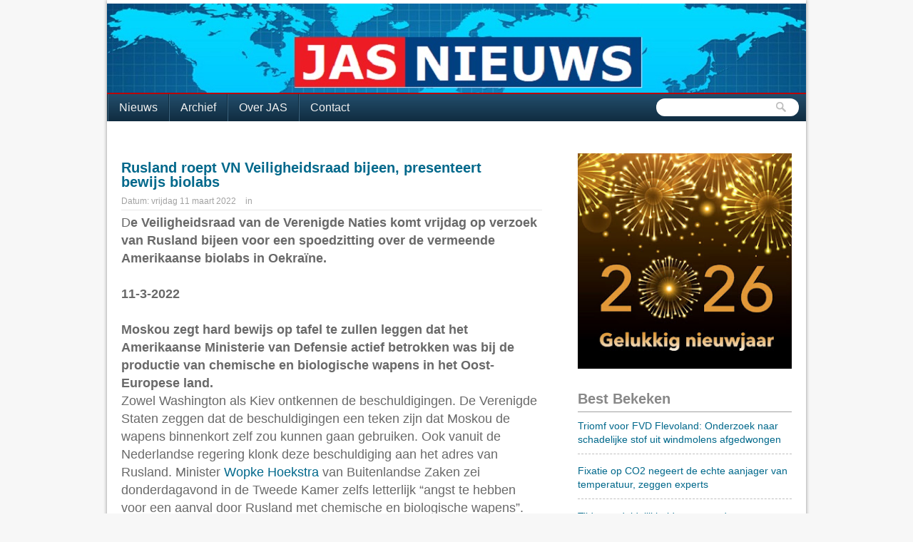

--- FILE ---
content_type: text/html; charset=UTF-8
request_url: https://www.stichting-jas.nl/2022/03/rusland-roept-vn-veiligheidsraad-bijeen.html
body_size: 16472
content:
<!DOCTYPE html>
<html dir='ltr' xmlns='http://www.w3.org/1999/xhtml' xmlns:b='http://www.google.com/2005/gml/b' xmlns:data='http://www.google.com/2005/gml/data' xmlns:expr='http://www.google.com/2005/gml/expr'>
<head>
<link href='https://www.blogger.com/static/v1/widgets/2944754296-widget_css_bundle.css' rel='stylesheet' type='text/css'/>
<meta content='text/html; charset=UTF-8' http-equiv='Content-Type'/>
<meta content='blogger' name='generator'/>
<link href='https://www.stichting-jas.nl/favicon.ico' rel='icon' type='image/x-icon'/>
<link href='https://www.stichting-jas.nl/2022/03/rusland-roept-vn-veiligheidsraad-bijeen.html' rel='canonical'/>
<link rel="alternate" type="application/atom+xml" title="Stichting JAS - Atom" href="https://www.stichting-jas.nl/feeds/posts/default" />
<link rel="alternate" type="application/rss+xml" title="Stichting JAS - RSS" href="https://www.stichting-jas.nl/feeds/posts/default?alt=rss" />
<link rel="service.post" type="application/atom+xml" title="Stichting JAS - Atom" href="https://www.blogger.com/feeds/6118937227688122163/posts/default" />

<link rel="alternate" type="application/atom+xml" title="Stichting JAS - Atom" href="https://www.stichting-jas.nl/feeds/4088778706428134645/comments/default" />
<!--Can't find substitution for tag [blog.ieCssRetrofitLinks]-->
<meta content='https://www.stichting-jas.nl/2022/03/rusland-roept-vn-veiligheidsraad-bijeen.html' property='og:url'/>
<meta content='Rusland roept VN Veiligheidsraad bijeen, presenteert bewijs biolabs' property='og:title'/>
<meta content='' property='og:description'/>
<title>
Stichting JAS: Rusland roept VN Veiligheidsraad bijeen, presenteert bewijs biolabs
</title>
<link href="//s3.envato.com/files/376136/css/siteFeature.style_screen.css" rel="stylesheet" type="text/css">
<link href="//s3.envato.com/files/376136/css/demo.css" rel="stylesheet" type="text/css">
<style id='page-skin-1' type='text/css'><!--
/*
/*-----------------------------------------------
Blogger Template details
Name:   Smash Magazine
Author: Franklin Manuel
URL:    www.bloggermint.com
License:  This free Blogger template is licensed under the Creative Commons Attribution 3.0 License, which permits both personal and commercial use. However, to satisfy the 'attribution' clause of the license, you are required to keep the footer links intact which provides due credit to its authors. For more specific details about the license, you may visit the URL below:
http://creativecommons.org/licenses/by/3.0
----------------------------------------------- */
#navbar-iframe {
height:0;
visibility:hidden;
display:none;
}
html,body,div,span,applet,object,iframe,p,blockquote,pre,a,abbr,acronym,address,big,cite,code,del,dfn,em,font,ins,kbd,q,s,samp,small,strike,strong,sub,sup,tt,var,b,u,i,center,dl,dt,dd,fieldset,form,label,legend,table,caption,tbody,tfoot,thead,tr,th,td {
margin:0;
padding:0;
border:0;
outline:0;
font-size:100%;
vertical-align:baselinebaseline;
}
body {
background:#F7F7F7;
color:#333333;
font-size:12px;
font-family:arial,sans-serif;
}
a:link, a:visited {
color:#00688B;
text-decoration:none;
}
a:hover {
color:#009ACD;
text-decoration:underline;
}
a img {
border-width:0;
}
/* header-wrapper
-----------------------------------------------------------------------------------*/
#header-wrapper {
height:130px;
width:100%;
float:left;
}
#header-wrap {
margin:0 auto;
width:980px;
}
#header-inner {
background-position:center;
margin-left:auto;
margin-right:auto;
}
#header {
padding:5px 0 0;
width:980px;
overflow:hidden;
height:125px;
float:left;
}
#header h1 {
float:left;
width:840px;
font-size:48px;
color:#00688B;
margin:10px 0;
padding:0 10px;
text-decoration:none;
overflow:hidden;
height:60px;
width:500px;
}
#header h1 a {
color:#000;
}
#header h1 a:hover {
text-decoration:none;
}
#header .description {
float:left;
font-size:22px;
color:#888888;
padding:0 10px;
}
#header img {
float:left;
margin-left:auto;
margin-right:auto;
}
#topads {
width:480px;
overflow:hidden;
float:right;
padding-bottom:33px;
padding-top:35px;
}
/* wrappers
-----------------------------------------------------------------------------------*/
#outer-wrapper {
width:980px;
margin:0 auto;
text-align:left;
font-size:13px;
margin-bottom:30px;
background:#FFFFFF;
-moz-box-shadow:0 0 5px #8F8F8F;
-webkit-box-shadow:0 0 5px #8F8F8F;
box-shadow:0 0 5px #8F8F8F;
}
#wrap2 {}
#content-wrapper {
float:left;
margin:10px 10px 0;
width:960px;
padding-top:10px;
}
#main-wrapper {
width:610px;
float:left;
word-wrap:break-word;
/* fix for long text breaking sidebar float in IE */
}
#sidebar-wrapper {
margin-left:20px;
width:320px;
float:right;
word-wrap:break-word;
/* fix for long text breaking sidebar float in IE */
overflow:hidden;
/* fix for long non-text content breaking IE sidebar float */
}
/*bottomnav
-----------------------------------------------------------------------------------*/
ul#topnav {
margin:0 0 15px; padding: 0;
float: left;
width: 980px;
list-style: none;
position: relative;
font-size: 1.2em;
background: #234e6c; background: -moz-linear-gradient(0% 100% 90deg,#102c40, #234e6c); background: -webkit-gradient(linear, 0% 0%, 0% 100%, from(#234e6c), to(#102c40));border-top: 2px solid #bb0000;
}
ul#topnav li {
float: left;
margin: 0; padding: 0;
border-left:1px solid #0F2E43;
}
ul#topnav li a {
padding: 10px 15px;
display: block;
color: #f0f0f0;
text-decoration: none;
border-left:1px solid #3E647E;
}
ul#topnav li:hover { background: #102c40; background: -moz-linear-gradient(0% 100% 90deg,#3b5262, #4b6e87); background: -webkit-gradient(linear, 0% 0%, 0% 100%, from(#4b6e87), to(#3b5262)); }
ul#topnav li span {
float: left;
padding: 15px 0;
position: absolute;
left: 0; top:35px;
display: none;
width: 970px;
background: #1376c9;
color: #fff;
-moz-border-radius-bottomright: 5px;
-khtml-border-radius-bottomright: 5px;
-webkit-border-bottom-right-radius: 5px;
-moz-border-radius-bottomleft: 5px;
-khtml-border-radius-bottomleft: 5px;
-webkit-border-bottom-left-radius: 5px;
}
ul#topnav li:hover span { display: block; }
ul#topnav li span a { display: inline; }
ul#topnav li span a:hover {text-decoration: underline;}
ul#topnav li ul {
background: url(https://blogger.googleusercontent.com/img/b/R29vZ2xl/AVvXsEgWibmA93oJUVQigrci-PyYCZhToYgify2gxCXQYOpmY0PDxwJBMw4C-dk5x_K0tN3Cy_3Nvtygd5kQrGScnVQZavLvTDQc1UIg_QGivDNoSOwo7wCGTGuoCelVdEanavzvQIzBfpNftVc/s1600/bg-menu-sub.png) repeat left top;
border: 1px solid #2a2a2a;
border-top: none;
position:absolute;
top:-999em;
width:150px;
}
/*topnav
-----------------------------------------------------------------------------------*/
.navigation {
float:left;
font-size:11px;
margin:0 auto;
width:980px;
background: #ffffff;
}
.navigation ul {height:20px;
list-style:none outside none;
margin:0 auto;
padding:0;
float:left;
}
.navigation li {
float:left;
margin:0;
font-size:13px;
border-left:1px solid #FFFFFF;
border-right:1px solid #AAAAAA;
padding:3px 0;
}
.navigation li a {
color:#666;
display:block;
text-decoration:none;
float:left;
padding:5px 10px;
font-size:13px;
font-weight:normal;
text-shadow:0 1px 0 #FFFFFF;
}
.navigation li a:hover {
color:#009ACD;
}
#social {
font-size:13px;
float:right;
padding:7px 0;
margin-right:10px;
}
#social a {
padding: 3px 25px 3px 0;
text-decoration: none;
outline: none;
color:#666666;
text-shadow:0 1px 0 #FFFFFF;
}
#social a:hover {
}
#social-twitter {
margin: 0 10px 0 0;
background: transparent url(https://blogger.googleusercontent.com/img/b/R29vZ2xl/AVvXsEhZpIQVbUihzRYMRA8D-d3P3_Yc2FL-nrx-JGp-9BK0u-Vd_KzBM5lEZlI_9xG4F_THR0NS3BNboOL194qmJvjF5RLwqLlT0u2ES_5s5A0RPygbftfVU65v7QCj5xrpHNgPADQyBxAx0Qc/s1600/bg-twitter.png) no-repeat right center;
}
#social-rss {
background: transparent no-repeat right center;
}
#searchbox {
background:#FFF;
display:block;
float:right;
height:25px;
width:200px;
margin-right:10px;
margin-top:6px;
-moz-border-radius:20px;
-webkit-border-radius:20px;
border-radius:20px;
}
#searchbox .textfield {
float:left;
height:15px;
margin:4px 1px 10px 11px;
width:135px;
border:0 none;
background:none;
}
#searchbox .button {
background:;
cursor:pointer;
float:left;
height:30px;
margin-left:16px;
margin-top:4px;
width:30px;
background:url("https://blogger.googleusercontent.com/img/b/R29vZ2xl/AVvXsEgkELX4n3Zw4zUuybkbrlepjGGlBkwVTW14L4yLDVAK58tP77z4s7tMi2QZ_KRSsGwf2POakchKe0w0hh2rlkN5aPUbn_yo4p2KBUUTJk49D3UR1I00we8u8Je_whffpZ3T8PIBQIvtwWmC/s1600/toolbar_find.png") no-repeat scroll 0 0 transparent;
border:0 none;
}
/*post
-----------------------------------------------------------------------------------*/
.post {
margin:10px;
}
.post h3 {
font-size:20px;
line-height:20px;
margin:0;
padding:10px 20px;
padding-left:0;
}
.post h3 a,.post h3 a:visited,.post h3 strong {
display:block;
}
.post h3 strong,.post h3 a:hover {
text-decoration:none;
}
.post-header-line-1 {
margin:0;
color:#a2a2a2;
font-size:15px;
}
.post-labels {
}
.post-body {
color:#696969;
font-size:15px;
line-height:1.7em;
}
.post-body blockquote {
color:#666666;
font-style:italic;
border-left: 5px solid #003366;
padding:10px;
}
.post-footer {
margin:20px 0;
padding:5px 10px;
background:rgba(0, 0, 0, 0.04);
-moz-border-radius:0 0 10px 10px;-webkit-border-radius:0 0 10px 10px;border-radius:0 0 10px 10px;
}
.jump-link a {
text-align:center;
padding:5px 10px;
height:22px;
line-height:20px;
font-size:15px;
-moz-border-radius:20px;-webkit-border-radius:20px;border-radius:20px;
-moz-box-shadow:0 0 20px rgba(0, 0, 0, 0.9) inset;-webkit-box-shadow:0 0 20px rgba(0, 0, 0, 0.9) inset;box-shadow:0 0 20px rgba(0, 0, 0, 0.9) inset;
background:#1A1A1A;
border:1px solid #333;}
}
.jump-link a:hover {
text-decoration:none;
}
#small {
font-size:12px;
margin-bottom:5px;
border-bottom:1px solid #E8E8E8;
padding-bottom:5px;
}
#small li{
display:inline;
margin:0;
padding-right:5px;
}
.post img {
-moz-box-shadow:0 0 7px rgba(0, 0, 0, 0.2);-webkit-box-shadow:0 0 7px rgba(0, 0, 0, 0.2);box-shadow:0 0 7px rgba(0, 0, 0, 0.2);
background:#FFFFFF;
}
img.thumbnail {
padding:5px;
margin-left:-42px;
padding: 5px;
-moz-border-radius:5px;-webkit-border-radius:5px;border-radius:5px;
background:#262626;
border:1px solid #333;
float: left;
margin-right:10px;
}
.post blockquote {
margin:1em 20px;
font-style:italic;
}
.post blockquote p {
margin:.75em 0;
}
.bookmark {
margin-left:40px;
padding:10px 0 0 20px;
width:460px;
}
.bookmark ul {
padding:0;
margin:0;
display:inline;
}
.bookmark ul li {
width:32px;
height:32px;
display:inline;
padding-right:10px;
list-style-type:none;
}
.bookmark_line img {
border:0;
}
.bookmark_icon:hover {
opacity:1;
filter:alpha(opacity=100);
-moz-opacity:1;
-khtml-opacity:1;
opacity:1;
}
.bookmark_icon {
filter:alpha(opacity=40);
-moz-opacity:0.4;
-khtml-opacity:0.4;
opacity:0.4;
}
/*comments
-----------------------------------------------------------------------------------*/
#comments {
padding:0 30px;
width:100%;
}
#comments h4 {
font-size:15px;
margin-top:10px;
padding-top:20px;
}
#comments-block .comment-author {
font-size:15px;
font-weight:bold;
margin-right:20px;
padding:5px;
}
#comments-block .comment-author a{
}
#comments-block .avatar-image-container img {
border:none;
width:48px;
height:48px;
}
#comments-block .comment-body {
padding:7px;
}
#comments-block .comment-footer {
font-size:11px;
line-height:1.4em;
margin:0 0 10px;
padding:10px;
border-bottom:1px dashed rgba(128, 128, 128, 0.5);
}
.deleted-comment {
font-style:italic;
color:gray;
}
#blog-pager-newer-link {
float:left;
}
#blog-pager-older-link {
float:right;
}
#blog-pager {
text-align:center;
width:100%;
padding:10px 0;
}
#blog-pager a {
padding:4px;
margin:0 40px;
}
.feed-links {
clear:both;
padding-left:20px;
margin:40px 0 10px 45px;
background:url(https://lh3.googleusercontent.com/blogger_img_proxy/AEn0k_vsTZnBPEgHusrIG8kruxU8RTGqGbhgBOlTv5HAUCNcVGjPP2oPRQh69LRqAG4a__ehlvzMc69qVRp1LOj-4wXyMe2xiu74JIeIsXtqWzv8=s0-d) no-repeat 0 50%;
}
/*sidebar content
-----------------------------------------------------------------------------------*/
.sidebar h2 {
font-size:20px;
color:#888888;
margin:0;
line-height:25px;
padding-bottom:5px;
padding-top:5px;
border-bottom:1px solid #A1A1A1;
}
.sidebar a:hover {
}
.sidebar {
line-height:1.5em;
}
.sidebar ul {
list-style:none;
margin:0;
padding:0;
}
.sidebar ul li {
border-bottom:1px dashed rgba(128, 128, 128, 0.5);
font-size:14px;
margin-bottom:5px;
padding:0 0 5px 0px;
}
.sidebar .widget-content {
}
.sidebar .widget {
padding:10px;
}
.main .Blog {
}
.profile-img {
float:left;
margin-top:0;
margin-right:5px;
margin-bottom:5px;
margin-left:0;
padding:4px;
border:1px solid #333;
}
.profile-data {
margin:0;
text-transform:uppercase;
letter-spacing:.1em;
font:normal normal 78% 'Trebuchet MS', Trebuchet, Arial, Verdana, Sans-serif;
color:#999999;
font-weight:700;
line-height:1.6em;
}
.profile-datablock {
margin:.5em 0;
}
.profile-textblock {
margin:.5em 0;
line-height:1.6em;
}
.profile-link {
font:normal normal 78% 'Trebuchet MS', Trebuchet, Arial, Verdana, Sans-serif;
text-transform:uppercase;
letter-spacing:.1em;
}
/************** FOOTER *****************/
#footer-wrapper {
clear:both;
margin:10px;
overflow:hidden;
width:960px;
float:left;
border-top:2px solid #DFDFDF;
}
#footer {
font-size:14px;
margin:0 auto;
text-align:left;
width:979px;
}
#footer-wrapper .widget {
float:left;
padding:15px;
width:29.7%;
border-right:1px solid #e8e8e8;
margin-top:10px;
}
#footer-wrapper ul li {
border-bottom:1px dashed rgba(128, 128, 128, 0.5);
font-size:14px;
margin-bottom:5px;
padding:0 0 5px 0;
}
#footer-wrapper ul {
list-style:none outside none;
margin:0;
padding:0;
}
#footer-wrapper h2 {
color:#003366;
font-size:20px;
line-height:25px;
margin:0;
padding-bottom:5px;
padding-top:5px;
}
/************** CREDITS *****************/
#credits {
clear:both;
height:25px;
width:960px;
border-top:2px solid #DFDFDF;
margin:10px 10px 0;
padding:10px 0;
}
#credits_left {
float:left;
}
#credits_right {
float:right;
font-size:12px;
}
#siteFeature {
width:690px !important;
}
#siteFeature #imgBgContainer div {
}
#siteFeature.left #imgBgContainer {
}
#siteFeature.left #tabContainer {
width:200px !important;
}
#siteFeature #tabContainer a:link, #siteFeature #tabContainer a:visited {
width:200px !important;
}
#siteFeature.left #tabContainer a.selected span {
width:200px !important;
}
#siteFeature-nav #SF-n-prev {
top:210px !important;
}
#siteFeature-nav #SF-n-next {
top:496px;
}
.comment-count {
float : right;
width : 48px;
height : 48px;/ht
background : url(https://googledrive.com/host/0B51HrfaHYvr5bUhUS1BGTFpMSzQ);
background-repeat: no-repeat;
font-size : 18px;
position:absolute;
margin-top : -15px;
margin-right : 2px;
text-align : center;
}

--></style>
<script type='text/javascript'>
      var thumbnail_mode = "no-float" ;
      summary_noimg = 240;
      summary_img = 140;
      img_thumb_height = 140;
      img_thumb_width = 140;
    </script>
<script type='text/javascript'>
      //<![CDATA[
      function removeHtmlTag(strx,chop){
        if(strx.indexOf("<")!=-1)
        {
          var s = strx.split("<");
          for(var i=0;i<s.length;i++){
            if(s[i].indexOf(">")!=-1){
              s[i] = s[i].substring(s[i].indexOf(">")+1,s[i].length);
            }
          }
          strx = s.join("");
        }
        chop = (chop < strx.length-1) ? chop : strx.length-2;
        while(strx.charAt(chop-1)!=' ' && strx.indexOf(' ',chop)!=-1) chop++;
        strx = strx.substring(0,chop-1);
        return strx+'...';
      }
      function createSummaryAndThumb(pID){
        var div = document.getElementById(pID);
        var imgtag = "";
        var img = div.getElementsByTagName("img");
        var summ = summary_noimg;
        if(img.length>=1) {
          imgtag = '<span style="float:left; padding:0px 10px 5px 0px;"><img src="'+img[0].src+'" width="'+img_thumb_width+'px" height="'+img_thumb_height+'px"/></span>';
          summ = summary_img;
        }
        var summary = imgtag + '<div>' + removeHtmlTag(div.innerHTML,summ) + '</div>';
        div.innerHTML = summary;
      }
      //]]>
    </script>
<script src="//s3.envato.com/files/376136/js/jquery-1.3.2.min.js" type="text/javascript"></script>
<script src="//s3.envato.com/files/376136/js/jquery.siteFeature.pack.js" type="text/javascript"></script>
<script type='text/javascript'>
      //<![CDATA[
      $(document).ready(function(){
        $('#preFeature').siteFeature({
          autoPlay: true,
          autoPlayInterval: 5000,
          tabBgImg: "http://s3.envato.com/files/376136/images/arrow-left.png"	
        });
      }); // end $(document).ready
      //]]>
    </script>
<script src="//s3.envato.com/files/376136/js/demo.js" type="text/javascript"></script>
<script type='text/javascript'>
//<![CDATA[

function showrecentcomments(json){for(var i=0;i<a_rc;i++){var b_rc=json.feed.entry[i];var c_rc;if(i==json.feed.entry.length)break;for(var k=0;k<b_rc.link.length;k++){if(b_rc.link[k].rel=='alternate'){c_rc=b_rc.link[k].href;break;}}c_rc=c_rc.replace("#","#comment-");var d_rc=c_rc.split("#");d_rc=d_rc[0];var e_rc=d_rc.split("/");e_rc=e_rc[5];e_rc=e_rc.split(".html");e_rc=e_rc[0];var f_rc=e_rc.replace(/-/g," ");f_rc=f_rc.link(d_rc);var g_rc=b_rc.published.$t;var h_rc=g_rc.substring(0,4);var i_rc=g_rc.substring(5,7);var j_rc=g_rc.substring(8,10);var k_rc=new Array();k_rc[1]="Jan";k_rc[2]="Feb";k_rc[3]="Mar";k_rc[4]="Apr";k_rc[5]="May";k_rc[6]="Jun";k_rc[7]="Jul";k_rc[8]="Aug";k_rc[9]="Sep";k_rc[10]="Oct";k_rc[11]="Nov";k_rc[12]="Dec";if("content" in b_rc){var l_rc=b_rc.content.$t;}else if("summary" in b_rc){var l_rc=b_rc.summary.$t;}else var l_rc="";var re=/<\S[^>]*>/g;l_rc=l_rc.replace(re,"");if(m_rc==true)document.write('On '+k_rc[parseInt(i_rc,10)]+' '+j_rc+' ');document.write('<a href="'+c_rc+'">'+b_rc.author[0].name.$t+'</a> heeft gereageerd ');if(n_rc==true)document.write(' op '+f_rc);document.write(': ');if(l_rc.length<o_rc){document.write('<i>&#8220;');document.write(l_rc);document.write('&#8221;</i><br/><br/>');}else{document.write('<i>&#8220;');l_rc=l_rc.substring(0,o_rc);var p_rc=l_rc.lastIndexOf(" ");l_rc=l_rc.substring(0,p_rc);document.write(l_rc+'&hellip;&#8221;</i>');document.write('<br/><br/>');}}}

//]]>
</script>
<script type='text/javascript'>cookieChoices = {};</script>
<link href='https://www.blogger.com/dyn-css/authorization.css?targetBlogID=6118937227688122163&amp;zx=37e03dfc-f7e0-493e-96ec-760ad0d7132c' media='none' onload='if(media!=&#39;all&#39;)media=&#39;all&#39;' rel='stylesheet'/><noscript><link href='https://www.blogger.com/dyn-css/authorization.css?targetBlogID=6118937227688122163&amp;zx=37e03dfc-f7e0-493e-96ec-760ad0d7132c' rel='stylesheet'/></noscript>
<meta name='google-adsense-platform-account' content='ca-host-pub-1556223355139109'/>
<meta name='google-adsense-platform-domain' content='blogspot.com'/>

<!-- data-ad-client=ca-pub-5400339502532486 -->

<script type="text/javascript" language="javascript">
  // Supply ads personalization default for EEA readers
  // See https://www.blogger.com/go/adspersonalization
  adsbygoogle = window.adsbygoogle || [];
  if (typeof adsbygoogle.requestNonPersonalizedAds === 'undefined') {
    adsbygoogle.requestNonPersonalizedAds = 1;
  }
</script>


</head>
<body>
<div id='outer-wrapper'>
<div id='wrap2'>
<!-- skip links for text browsers -->
<span id='skiplinks' style='display:none;'>
<a href='#main'>
            skip to main 
          </a>
<a href='#sidebar'>
            skip to sidebar
          </a>
</span>
<!-- <div class='navigation'> <div id='social'> <a href='http://twitter.com/StichtingJAS' id='StichtingJAS'> <img height='20' src='https://blogger.googleusercontent.com/img/b/R29vZ2xl/AVvXsEgESmyISvoNoy3Yfdd-IUKUbzLPWy0UbrM24PVlmpFer55V_RfRnMwdHCRTdeI6xVijxhAwFgA-JVYQEMJY60GSEndRH9I-3fuAFt8OzdMlZ5zCFNN7aQx_QMm4uU4Z1dvCkaYFG8fzTy8c/s1600/twitterlogo.png'/> </a> </div> </div> -->
<div id='header-wrapper'>
<div id='header-wrap'>
<div class='header section' id='header'><div class='widget Header' data-version='1' id='Header1'>
<div id='header-inner'>
<a href='https://www.stichting-jas.nl/' style='display: block'>
<img alt='Stichting JAS' height='169px; ' id='Header1_headerimg' src='https://blogger.googleusercontent.com/img/b/R29vZ2xl/AVvXsEhKgCN7i1bADL8mcC9p4OLn_WAsU3M_x9NvUBeobxFStpnu7JiFFCYyJs76JYasA2-Ext-hI5uM9Shs88tswVuq4500d-wJn_OKKTRPJVYQsc3n6_lGWYwTJl1R0StqF9kGE6O4PY8bIttb/s1600/JASNIEUWS-banner-980.jpg' style='display: block' width='980px; '/>
</a>
</div>
</div></div>
<div id='topads'>
<div class='clear'></div>
</div>
</div>
</div>
<ul id='topnav'>
<li>
<a class='home' href='https://www.stichting-jas.nl/'>
              Nieuws
            </a>
</li>
<li>
<a href='http://www.stichting-jas.nl/p/archief.html'>
              Archief
            </a>
</li>
<li>
<a href='http://www.stichting-jas.nl/p/over-jas.html'>
              Over JAS
            </a>
</li>
<li>
<a href='http://www.stichting-jas.nl/p/contact.html'>
              Contact
            </a>
</li>
<div id='searchbox'>
<form action='https://www.stichting-jas.nl/search/' id='searchthis' method='get'>
<div class='content'>
<input class='textfield' name='q' size='24' type='text' value=''/>
<input class='button' type='submit' value=''/>
</div>
</form>
</div>
</ul>
<div class='clear'></div>
<div id='content-wrapper'>
<div id='crosscol-wrapper' style='text-align:center'>
<div class='crosscol no-items section' id='crosscol'></div>
</div>
<div id='main-wrapper'>
<div class='main section' id='main'><div class='widget Blog' data-version='1' id='Blog1'>
<div class='blog-posts hfeed'>
<!--Can't find substitution for tag [defaultAdStart]-->

                        <div class="date-outer">
                      

                        <div class="date-posts">
                      
<div class='post-outer'>
<div class='post hentry'>
<a name='4088778706428134645'></a>
<h3 class='post-title entry-title'>
<a href='https://www.stichting-jas.nl/2022/03/rusland-roept-vn-veiligheidsraad-bijeen.html'>
Rusland roept VN Veiligheidsraad bijeen, presenteert bewijs biolabs
</a>
</h3>
<div class='header_bot'></div>
<div class='post-header'>
<div class='post-header-line-1'>
<div id='small'>
                            Datum: 
                            <li>
vrijdag 11 maart 2022
</li>
<li>
</li>
                            in 
                            <li>
</li>
</div>
</div>
</div>
<div class='post-body entry-content'>
<p><span style="background-color: white;"><span style="font-family: inherit; font-size: large;">D<span style="font-weight: bolder;">e Veiligheidsraad van de Verenigde Naties komt vrijdag op verzoek van Rusland bijeen voor een spoedzitting over de vermeende Amerikaanse biolabs in Oekraïne. <span></span></span></span></span></p><a name="more"></a><span style="font-family: inherit; font-size: large;"><br /></span><p></p><p><span style="background-color: white;"><span style="font-family: inherit; font-size: large;"><span style="font-weight: bolder;">11-3-2022</span></span></span></p><p><span style="background-color: white;"><span style="font-family: inherit; font-size: large;"><span style="font-weight: bolder;"><br /></span></span></span></p><p><span style="background-color: white;"><span style="font-family: inherit; font-size: large;"><span style="font-weight: bolder;">Moskou zegt hard bewijs op tafel te zullen leggen dat het Amerikaanse Ministerie van Defensie actief betrokken was bij de productie van chemische en biologische wapens in het Oost-Europese land.</span></span></span></p><p style="--tw-ring-color: rgba(59,130,246,0.5); --tw-ring-offset-color: #fff; --tw-ring-offset-shadow: 0 0 #0000; --tw-ring-offset-width: 0px; --tw-ring-shadow: 0 0 #0000; --tw-rotate: 0; --tw-scale-x: 1; --tw-scale-y: 1; --tw-scroll-snap-strictness: proximity; --tw-shadow-colored: 0 0 #0000; --tw-shadow: 0 0 #0000; --tw-skew-x: 0; --tw-skew-y: 0; --tw-translate-x: 0; --tw-translate-y: 0; border: 0px solid rgb(228, 228, 231); box-sizing: border-box; margin: 0px; padding-bottom: 1.25rem;"><span style="background-color: white;"><span style="font-family: inherit; font-size: large;">Zowel Washington als Kiev ontkennen de beschuldigingen. De Verenigde Staten zeggen dat de beschuldigingen een teken zijn dat Moskou de wapens binnenkort zelf zou kunnen gaan gebruiken. Ook vanuit de Nederlandse regering klonk deze beschuldiging aan het adres van Rusland. Minister&nbsp;<a href="https://www.blckbx.tv/binnenland/hoekstra-vreest-dat-russen-biolabs-als-excuus-gebruiken-coor-chemische-aanval" style="--tw-ring-color: rgba(59,130,246,0.5); --tw-ring-offset-color: #fff; --tw-ring-offset-shadow: 0 0 #0000; --tw-ring-offset-width: 0px; --tw-ring-shadow: 0 0 #0000; --tw-rotate: 0; --tw-scale-x: 1; --tw-scale-y: 1; --tw-scroll-snap-strictness: proximity; --tw-shadow-colored: 0 0 #0000; --tw-shadow: 0 0 #0000; --tw-skew-x: 0; --tw-skew-y: 0; --tw-text-opacity: 1; --tw-translate-x: 0; --tw-translate-y: 0; border: 0px solid rgb(228, 228, 231); box-sizing: border-box; text-decoration-color: inherit; text-decoration-style: inherit; text-decoration-thickness: inherit;">Wopke Hoekstra</a>&nbsp;van Buitenlandse Zaken zei donderdagavond in de Tweede Kamer zelfs letterlijk &#8220;angst te hebben voor een aanval door Rusland met chemische en biologische wapens&#8221;.</span></span></p><p style="--tw-ring-color: rgba(59,130,246,0.5); --tw-ring-offset-color: #fff; --tw-ring-offset-shadow: 0 0 #0000; --tw-ring-offset-width: 0px; --tw-ring-shadow: 0 0 #0000; --tw-rotate: 0; --tw-scale-x: 1; --tw-scale-y: 1; --tw-scroll-snap-strictness: proximity; --tw-shadow-colored: 0 0 #0000; --tw-shadow: 0 0 #0000; --tw-skew-x: 0; --tw-skew-y: 0; --tw-translate-x: 0; --tw-translate-y: 0; border: 0px solid rgb(228, 228, 231); box-sizing: border-box; margin: 0px; padding-bottom: 1.25rem;"><span style="background-color: white;"><span style="font-family: inherit; font-size: large;">Rusland heeft nu dus een spoedzitting aangevraagd van de Veiligheidsraad, waarin het zegt harde bewijzen te zullen presenteren voor de Amerikaanse betrokkenheid bij het produceren van chemische en biologische wapens in laboratoria in Oekraïne. Wat precies die harde bewijzen zijn, is nog niet bekend. De spoedzitting begint om 16:00 uur Nederlandse tijd.</span><br style="--tw-ring-color: rgba(59,130,246,0.5); --tw-ring-offset-color: #fff; --tw-ring-offset-shadow: 0 0 #0000; --tw-ring-offset-width: 0px; --tw-ring-shadow: 0 0 #0000; --tw-rotate: 0; --tw-scale-x: 1; --tw-scale-y: 1; --tw-scroll-snap-strictness: proximity; --tw-shadow-colored: 0 0 #0000; --tw-shadow: 0 0 #0000; --tw-skew-x: 0; --tw-skew-y: 0; --tw-translate-x: 0; --tw-translate-y: 0; border: 0px solid rgb(228, 228, 231); box-sizing: border-box;" /></span></p><h2 style="--tw-ring-color: rgba(59,130,246,0.5); --tw-ring-offset-color: #fff; --tw-ring-offset-shadow: 0 0 #0000; --tw-ring-offset-width: 0px; --tw-ring-shadow: 0 0 #0000; --tw-rotate: 0; --tw-scale-x: 1; --tw-scale-y: 1; --tw-scroll-snap-strictness: proximity; --tw-shadow-colored: 0 0 #0000; --tw-shadow: 0 0 #0000; --tw-skew-x: 0; --tw-skew-y: 0; --tw-translate-x: 0; --tw-translate-y: 0; border: 0px solid rgb(228, 228, 231); box-sizing: border-box; font-family: &quot;Helvetica Neue&quot;, Helvetica, Arial, &quot;Lucida Grande&quot;, sans-serif; font-size: 1.625rem; margin: 0px;"><span style="background-color: white;">Steeds meer aanwijzingen</span></h2><p style="--tw-ring-color: rgba(59,130,246,0.5); --tw-ring-offset-color: #fff; --tw-ring-offset-shadow: 0 0 #0000; --tw-ring-offset-width: 0px; --tw-ring-shadow: 0 0 #0000; --tw-rotate: 0; --tw-scale-x: 1; --tw-scale-y: 1; --tw-scroll-snap-strictness: proximity; --tw-shadow-colored: 0 0 #0000; --tw-shadow: 0 0 #0000; --tw-skew-x: 0; --tw-skew-y: 0; --tw-translate-x: 0; --tw-translate-y: 0; border: 0px solid rgb(228, 228, 231); box-sizing: border-box; margin: 0px; padding-bottom: 1.25rem;"><span style="background-color: white;"><span style="font-family: inherit; font-size: large;">Donderdag werd&nbsp;<a href="https://www.reuters.com/world/europe/exclusive-who-says-it-advised-ukraine-destroy-pathogens-health-labs-prevent-2022-03-11/" rel="noreferrer noopener" style="--tw-ring-color: rgba(59,130,246,0.5); --tw-ring-offset-color: #fff; --tw-ring-offset-shadow: 0 0 #0000; --tw-ring-offset-width: 0px; --tw-ring-shadow: 0 0 #0000; --tw-rotate: 0; --tw-scale-x: 1; --tw-scale-y: 1; --tw-scroll-snap-strictness: proximity; --tw-shadow-colored: 0 0 #0000; --tw-shadow: 0 0 #0000; --tw-skew-x: 0; --tw-skew-y: 0; --tw-text-opacity: 1; --tw-translate-x: 0; --tw-translate-y: 0; border: 0px solid rgb(228, 228, 231); box-sizing: border-box; text-decoration-color: inherit; text-decoration-style: inherit; text-decoration-thickness: inherit;" target="_blank">bekend</a>&nbsp;dat de Wereldgezondheidsorganisatie (WHO) Oekraïne geadviseerd heeft om ziekteverwekkers met een hoog risico die zich in de 'volksgezondheidslaboratoria' van het land bevinden, te vernietigen om 'mogelijke lekkages' te voorkomen, waardoor ziekten onder de bevolking zouden kunnen worden verspreid, zo liet de WHO donderdag weten.</span></span></p><p style="--tw-ring-color: rgba(59,130,246,0.5); --tw-ring-offset-color: #fff; --tw-ring-offset-shadow: 0 0 #0000; --tw-ring-offset-width: 0px; --tw-ring-shadow: 0 0 #0000; --tw-rotate: 0; --tw-scale-x: 1; --tw-scale-y: 1; --tw-scroll-snap-strictness: proximity; --tw-shadow-colored: 0 0 #0000; --tw-shadow: 0 0 #0000; --tw-skew-x: 0; --tw-skew-y: 0; --tw-translate-x: 0; --tw-translate-y: 0; border: 0px solid rgb(228, 228, 231); box-sizing: border-box; margin: 0px; padding-bottom: 0px;"><span style="background-color: white;"><span style="font-family: inherit; font-size: large;">De WHO wilde niet zeggen wanneer zij de aanbeveling had gedaan en gaf ook geen bijzonderheden over de soorten ziekteverwekkers of toxines die in de Oekraïense laboratoria waren ondergebracht. Het agentschap gaf ook geen antwoord op vragen over de vraag of zijn aanbevelingen waren opgevolgd.<br style="--tw-ring-color: rgba(59,130,246,0.5); --tw-ring-offset-color: #fff; --tw-ring-offset-shadow: 0 0 #0000; --tw-ring-offset-width: 0px; --tw-ring-shadow: 0 0 #0000; --tw-rotate: 0; --tw-scale-x: 1; --tw-scale-y: 1; --tw-scroll-snap-strictness: proximity; --tw-shadow-colored: 0 0 #0000; --tw-shadow: 0 0 #0000; --tw-skew-x: 0; --tw-skew-y: 0; --tw-translate-x: 0; --tw-translate-y: 0; border: 0px solid rgb(228, 228, 231); box-sizing: border-box;" /><br style="--tw-ring-color: rgba(59,130,246,0.5); --tw-ring-offset-color: #fff; --tw-ring-offset-shadow: 0 0 #0000; --tw-ring-offset-width: 0px; --tw-ring-shadow: 0 0 #0000; --tw-rotate: 0; --tw-scale-x: 1; --tw-scale-y: 1; --tw-scroll-snap-strictness: proximity; --tw-shadow-colored: 0 0 #0000; --tw-shadow: 0 0 #0000; --tw-skew-x: 0; --tw-skew-y: 0; --tw-translate-x: 0; --tw-translate-y: 0; border: 0px solid rgb(228, 228, 231); box-sizing: border-box;" />Dit belastende nieuws volgt na de bekentenis van de Amerikaanse onderminister van Buitenlandse Zaken, Victoria Nuland, woensdag tijdens een toespraak voor de Amerikaanse Senaat. Nuland vertelde dat de Amerikaanse regering "bezorgd was over het feit dat biologische onderzoeksinstallaties in Russische handen zouden kunnen vallen, als gevolg van het aanhoudende conflict in Oost-Europa". Ook zijn er andere&nbsp;<a href="https://www.blckbx.tv/buitenland/biolabs-blijven-speelbal-in-propagandaoorlog" style="--tw-ring-color: rgba(59,130,246,0.5); --tw-ring-offset-color: #fff; --tw-ring-offset-shadow: 0 0 #0000; --tw-ring-offset-width: 0px; --tw-ring-shadow: 0 0 #0000; --tw-rotate: 0; --tw-scale-x: 1; --tw-scale-y: 1; --tw-scroll-snap-strictness: proximity; --tw-shadow-colored: 0 0 #0000; --tw-shadow: 0 0 #0000; --tw-skew-x: 0; --tw-skew-y: 0; --tw-text-opacity: 1; --tw-translate-x: 0; --tw-translate-y: 0; border: 0px solid rgb(228, 228, 231); box-sizing: border-box; text-decoration-color: inherit; text-decoration-style: inherit; text-decoration-thickness: inherit;">aanwijzingen</a>&nbsp;voor de Amerikaanse betrokkenheid.</span></span></p><p style="--tw-ring-color: rgba(59,130,246,0.5); --tw-ring-offset-color: #fff; --tw-ring-offset-shadow: 0 0 #0000; --tw-ring-offset-width: 0px; --tw-ring-shadow: 0 0 #0000; --tw-rotate: 0; --tw-scale-x: 1; --tw-scale-y: 1; --tw-scroll-snap-strictness: proximity; --tw-shadow-colored: 0 0 #0000; --tw-shadow: 0 0 #0000; --tw-skew-x: 0; --tw-skew-y: 0; --tw-translate-x: 0; --tw-translate-y: 0; border: 0px solid rgb(228, 228, 231); box-sizing: border-box; margin: 0px; padding-bottom: 0px;"><span style="background-color: white;"><span style="font-family: inherit; font-size: large;"><br /></span></span></p><p style="--tw-ring-color: rgba(59,130,246,0.5); --tw-ring-offset-color: #fff; --tw-ring-offset-shadow: 0 0 #0000; --tw-ring-offset-width: 0px; --tw-ring-shadow: 0 0 #0000; --tw-rotate: 0; --tw-scale-x: 1; --tw-scale-y: 1; --tw-scroll-snap-strictness: proximity; --tw-shadow-colored: 0 0 #0000; --tw-shadow: 0 0 #0000; --tw-skew-x: 0; --tw-skew-y: 0; --tw-translate-x: 0; --tw-translate-y: 0; border: 0px solid rgb(228, 228, 231); box-sizing: border-box; margin: 0px; padding-bottom: 0px;"><span style="background-color: white;"><span style="font-family: inherit; font-size: x-large;"><b>BLCKBX</b></span></span></p><p style="--tw-ring-color: rgba(59,130,246,0.5); --tw-ring-offset-color: #fff; --tw-ring-offset-shadow: 0 0 #0000; --tw-ring-offset-width: 0px; --tw-ring-shadow: 0 0 #0000; --tw-rotate: 0; --tw-scale-x: 1; --tw-scale-y: 1; --tw-scroll-snap-strictness: proximity; --tw-shadow-colored: 0 0 #0000; --tw-shadow: 0 0 #0000; --tw-skew-x: 0; --tw-skew-y: 0; --tw-translate-x: 0; --tw-translate-y: 0; border: 0px solid rgb(228, 228, 231); box-sizing: border-box; margin: 0px; padding-bottom: 0px;"><span style="background-color: white;"><span style="font-family: inherit; font-size: x-large;"><b><br /></b></span></span></p><p style="--tw-ring-color: rgba(59,130,246,0.5); --tw-ring-offset-color: #fff; --tw-ring-offset-shadow: 0 0 #0000; --tw-ring-offset-width: 0px; --tw-ring-shadow: 0 0 #0000; --tw-rotate: 0; --tw-scale-x: 1; --tw-scale-y: 1; --tw-scroll-snap-strictness: proximity; --tw-shadow-colored: 0 0 #0000; --tw-shadow: 0 0 #0000; --tw-skew-x: 0; --tw-skew-y: 0; --tw-translate-x: 0; --tw-translate-y: 0; border: 0px solid rgb(228, 228, 231); box-sizing: border-box; font-family: &quot;Helvetica Neue&quot;, Helvetica, Arial, &quot;Lucida Grande&quot;, sans-serif; font-size: 18px; margin: 0px; padding-bottom: 0px;"><span style="background-color: white;"><br /></span></p>
<div class='post-share-buttons'>
<a class='goog-inline-block share-button sb-email' href='https://www.blogger.com/share-post.g?blogID=6118937227688122163&postID=4088778706428134645&target=email' target='_blank' title='Dit e-mailen
'>
<span class='share-button-link-text'>
Dit e-mailen
</span>
</a>
<a class='goog-inline-block share-button sb-blog' href='https://www.blogger.com/share-post.g?blogID=6118937227688122163&postID=4088778706428134645&target=blog' onclick='window.open(this.href, "_blank", "height=270,width=475"); return false;' target='_blank' title='Dit bloggen!'>
<span class='share-button-link-text'>
Dit bloggen!
</span>
</a>
<a class='goog-inline-block share-button sb-twitter' href='https://www.blogger.com/share-post.g?blogID=6118937227688122163&postID=4088778706428134645&target=twitter' target='_blank' title='Delen via X'>
<span class='share-button-link-text'>
Delen via X
</span>
</a>
<a class='goog-inline-block share-button sb-facebook' href='https://www.blogger.com/share-post.g?blogID=6118937227688122163&postID=4088778706428134645&target=facebook' onclick='window.open(this.href, "_blank", "height=430,width=640"); return false;' target='_blank' title='Delen op Facebook'>
<span class='share-button-link-text'>
Delen op Facebook
</span>
</a>
<div class='g-plus' data-action='share' data-annotation='none'></div>
<script type='text/javascript'>
                      window.___gcfg = {lang: 'nl'};
                                        (function() {
                                        var po = document.createElement('script'); po.type = 'text/javascript'; po.async = true;
                                        po.src = 'https://apis.google.com/js/plusone.js';
                                        var s = document.getElementsByTagName('script')[0]; s.parentNode.insertBefore(po, s);
                                       })();
                    </script>
</div>
<div style='clear: both;'></div>
</div>
<div class='post-footer'>
<div class='post-footer-line post-footer-line-1'>
<span class='post-author vcard'>
</span>
                          on 
                          vrijdag 11 maart 2022
<span class='post-timestamp'>
</span>
<span class='post-comment-link'>
</span>
<span class='post-icons'>
<span class='item-control blog-admin pid-457732182'>
<a href='https://www.blogger.com/post-edit.g?blogID=6118937227688122163&postID=4088778706428134645&from=pencil' title='Post bewerken'>
<img alt="" class="icon-action" height="18" src="//img2.blogblog.com/img/icon18_edit_allbkg.gif" width="18">
</a>
</span>
</span>
<div class='post-share-buttons'>
<a class='goog-inline-block share-button sb-email' href='https://www.blogger.com/share-post.g?blogID=6118937227688122163&postID=4088778706428134645&target=email' target='_blank' title='Dit e-mailen
'>
<span class='share-button-link-text'>
Dit e-mailen
</span>
</a>
<a class='goog-inline-block share-button sb-blog' href='https://www.blogger.com/share-post.g?blogID=6118937227688122163&postID=4088778706428134645&target=blog' onclick='window.open(this.href, "_blank", "height=270,width=475"); return false;' target='_blank' title='Dit bloggen!'>
<span class='share-button-link-text'>
Dit bloggen!
</span>
</a>
<a class='goog-inline-block share-button sb-twitter' href='https://www.blogger.com/share-post.g?blogID=6118937227688122163&postID=4088778706428134645&target=twitter' target='_blank' title='Delen via X'>
<span class='share-button-link-text'>
Delen via X
</span>
</a>
<a class='goog-inline-block share-button sb-facebook' href='https://www.blogger.com/share-post.g?blogID=6118937227688122163&postID=4088778706428134645&target=facebook' onclick='window.open(this.href, "_blank", "height=430,width=640"); return false;' target='_blank' title='Delen op Facebook'>
<span class='share-button-link-text'>
Delen op Facebook
</span>
</a>
<div class='g-plus' data-action='share' data-annotation='none'></div>
<script type='text/javascript'>
                      window.___gcfg = {lang: 'nl'};
                                        (function() {
                                        var po = document.createElement('script'); po.type = 'text/javascript'; po.async = true;
                                        po.src = 'https://apis.google.com/js/plusone.js';
                                        var s = document.getElementsByTagName('script')[0]; s.parentNode.insertBefore(po, s);
                                       })();
                    </script>
</div>
</div>
<div class='post-footer-line post-footer-line-2'>
<span class='post-labels'>
</span>
</div>
<div class='post-footer-line post-footer-line-3'>
<span class='post-location'>
</span>
</div>
</div>
</div>
<div class='comments' id='comments'>
<a name='comments'></a>
<h4>
0
reacties
                          :
                        
</h4>
<div class='pid-457732182' id='Blog1_comments-block-wrapper'>
<dl class='avatar-comment-indent' id='comments-block'>
</dl>
</div>
<p class='comment-footer'>
<div class='comment-form'>
<a name='comment-form'></a>
<h4 id='comment-post-message'>
Een reactie posten
</h4>
<p>
</p>
<a href='https://www.blogger.com/comment/frame/6118937227688122163?po=4088778706428134645&hl=nl&saa=85391&origin=https://www.stichting-jas.nl' id='comment-editor-src'></a>
<iframe allowtransparency='true' class='blogger-iframe-colorize blogger-comment-from-post' frameborder='0' height='410' id='comment-editor' name='comment-editor' src='' width='100%'></iframe>
<!--Can't find substitution for tag [post.friendConnectJs]-->
<script src='https://www.blogger.com/static/v1/jsbin/2830521187-comment_from_post_iframe.js' type='text/javascript'></script>
<script type='text/javascript'>
                      BLOG_CMT_createIframe('https://www.blogger.com/rpc_relay.html', '0');
                    </script>
</div>
</p>
<div id='backlinks-container'>
<div id='Blog1_backlinks-container'>
</div>
</div>
</div>
</div>
<!--Can't find substitution for tag [defaultAdEnd]-->
<div class='inline-ad'>
</div>
<!--Can't find substitution for tag [adStart]-->

                      </div></div>
                    
<!--Can't find substitution for tag [adEnd]-->
</div>
<div class='blog-pager' id='blog-pager'>
<span id='blog-pager-newer-link'>
<a class='blog-pager-newer-link' href='https://www.stichting-jas.nl/2022/03/poetin-is-niet-onze-vriend-de-jensen.html' id='Blog1_blog-pager-newer-link' title='Nieuwere post'>
Nieuwere post
</a>
</span>
<span id='blog-pager-older-link'>
<a class='blog-pager-older-link' href='https://www.stichting-jas.nl/2022/03/who-adviseert-oekraine-gevaarlijke.html' id='Blog1_blog-pager-older-link' title='Oudere post'>
Oudere post
</a>
</span>
<a class='home-link' href='https://www.stichting-jas.nl/'>
Homepage
</a>
</div>
<div class='clear'></div>
<div class='post-feeds'>
</div>
</div></div>
</div>
<div id='sidebar-wrapper'>
<div class='clear'></div>
<div class='sidebar section' id='sidebar'><div class='widget Image' data-version='1' id='Image1'>
<div class='widget-content'>
<img alt='' height='314' id='Image1_img' src='https://blogger.googleusercontent.com/img/a/AVvXsEhhZQx5MiZUOlL2hX7875gtctDVqE6YK1dPONTWlOxdnEJYZCle8jIf5wEJIow7-Ch8HxvJcatqAVHRogY7PVdK5hbi5Jsxp1OC2l4TYiu3M9sAiz6lpz2W57ZWax45ariXRo5Dcab1BZyUCc_WJWQT1ZjRZfs0dfNpzrad6hEK5FQVAgAIByckHxoThKuy=s314' width='312'/>
<br/>
</div>
<div class='clear'></div>
</div><div class='widget PopularPosts' data-version='1' id='PopularPosts1'>
<h2>Best Bekeken</h2>
<div class='widget-content popular-posts'>
<ul>
<li>
<a href='https://www.stichting-jas.nl/2023/11/triomf-voor-fvd-flevoland-onderzoek.html'>Triomf voor FVD Flevoland: Onderzoek naar schadelijke stof uit windmolens afgedwongen</a>
</li>
<li>
<a href='https://www.stichting-jas.nl/2024/03/fixatie-op-co2-negeert-de-echte.html'>Fixatie op CO2 negeert de echte aanjager van temperatuur, zeggen experts</a>
</li>
<li>
<a href='https://www.stichting-jas.nl/2024/03/tijd-voor-duidelijkheid-geen-pardon_20.html'>Tijd voor duidelijkheid: geen pardon voor recalcitrante ambtenaren en korte metten met het Planbureau voor de Leefomgeving</a>
</li>
<li>
<a href='https://www.stichting-jas.nl/2019/05/formateur-laura-bromet-hoopt-op.html'>Formateur Laura Bromet hoopt op coalitie Noord-Holland voor reces</a>
</li>
<li>
<a href='https://www.stichting-jas.nl/2024/04/video-japanse-professor-over-covid.html'>VIDEO: Japanse professor over Covid-&#8220;vaccins&#8221; (Engels ondertiteld)</a>
</li>
</ul>
<div class='clear'></div>
</div>
</div><div class='widget HTML' data-version='1' id='HTML3'>
<div class='widget-content'>
<style>
.followit--follow-form-container[attr-a][attr-b][attr-c][attr-d][attr-e][attr-f] .form-preview {
  display: flex !important;
  flex-direction: column !important;
  justify-content: center !important;
  margin-top: 10px !important;
  padding: clamp(17px, 5%, 40px) clamp(17px, 7%, 50px) !important;
  max-width: none !important;
  border-radius: 6px !important;
 }
.followit--follow-form-container[attr-a][attr-b][attr-c][attr-d][attr-e][attr-f] .form-preview,
.followit--follow-form-container[attr-a][attr-b][attr-c][attr-d][attr-e][attr-f] .form-preview *{
  box-sizing: border-box !important;
}
.followit--follow-form-container[attr-a][attr-b][attr-c][attr-d][attr-e][attr-f] .form-preview .preview-heading {
  width: 100% !important;
}
.followit--follow-form-container[attr-a][attr-b][attr-c][attr-d][attr-e][attr-f] .form-preview .preview-heading h5{
  margin-top: 0 !important;
  margin-bottom: 0 !important;
}
.followit--follow-form-container[attr-a][attr-b][attr-c][attr-d][attr-e][attr-f] .form-preview .preview-input-field {
  margin-top: 20px !important;
  width: 100% !important;
}
.followit--follow-form-container[attr-a][attr-b][attr-c][attr-d][attr-e][attr-f] .form-preview .preview-input-field input {
  width: 100% !important;
  height: 40px !important;
  border-radius: 6px !important;
  border: 2px solid #e9e8e8 !important;
  background-color: #fff !important;
  outline: none !important;
}
.followit--follow-form-container[attr-a][attr-b][attr-c][attr-d][attr-e][attr-f] .form-preview .preview-input-field input {
  color: #000000 !important;
  font-family: "Montserrat" !important;
  font-size: 14px !important;
  font-weight: 400 !important;
  line-height: 20px !important;
  text-align: center !important;
}
.followit--follow-form-container[attr-a][attr-b][attr-c][attr-d][attr-e][attr-f] .form-preview .preview-input-field input::placeholder {
  color: #000000 !important;
  opacity: 1 !important;
}

.followit--follow-form-container[attr-a][attr-b][attr-c][attr-d][attr-e][attr-f] .form-preview .preview-input-field input:-ms-input-placeholder {
  color: #000000 !important;
}

.followit--follow-form-container[attr-a][attr-b][attr-c][attr-d][attr-e][attr-f] .form-preview .preview-input-field input::-ms-input-placeholder {
  color: #000000 !important;
}
.followit--follow-form-container[attr-a][attr-b][attr-c][attr-d][attr-e][attr-f] .form-preview .preview-submit-button {
  margin-top: 10px !important;
  width: 100% !important;
}
.followit--follow-form-container[attr-a][attr-b][attr-c][attr-d][attr-e][attr-f] .form-preview .preview-submit-button button {
  width: 100% !important;
  height: 40px !important;
  border: 0 !important;
  border-radius: 6px !important;
  line-height: 0px !important;
}
.followit--follow-form-container[attr-a][attr-b][attr-c][attr-d][attr-e][attr-f] .form-preview .preview-submit-button button:hover {
  cursor: pointer !important;
}
.followit--follow-form-container[attr-a][attr-b][attr-c][attr-d][attr-e][attr-f] .powered-by-line {
  color: #231f20 !important;
  font-family: "Montserrat" !important;
  font-size: 13px !important;
  font-weight: 400 !important;
  line-height: 25px !important;
  text-align: center !important;
  text-decoration: none !important;
  display: flex !important;
  width: 100% !important;
  justify-content: center !important;
  align-items: center !important;
  margin-top: 10px !important;
}
.followit--follow-form-container[attr-a][attr-b][attr-c][attr-d][attr-e][attr-f] .powered-by-line img {
  margin-left: 10px !important;
  height: 1.13em !important;
  max-height: 1.13em !important;
}
</style><div class="followit--follow-form-container" attr-a attr-b attr-c attr-d attr-e attr-f><form data-v-1bbcb9ec="" action="https://api.follow.it/subscription-form/[base64]/8" method="post"><div data-v-1bbcb9ec="" class="form-preview" style="background-color: rgb(255, 255, 255); position: relative;"><div data-v-1bbcb9ec="" class="preview-heading"><h5 data-v-1bbcb9ec="" style="text-transform: none !important; font-family: Montserrat; font-weight: bold; color: rgb(0, 0, 0); font-size: 16px; text-align: left;">
                  JAS Nieuws in uw email
                </h5></div> <div data-v-1bbcb9ec="" class="preview-input-field"><input data-v-1bbcb9ec="" type="email" name="email" required="required" placeholder="Uw email adres" spellcheck="false" style="text-transform: none !important; font-family: Montserrat; font-weight: normal; color: rgb(0, 0, 0); font-size: 14px; text-align: center; background-color: rgb(255, 255, 255);" /></div> <div data-v-1bbcb9ec="" class="preview-submit-button"><button data-v-1bbcb9ec="" type="submit" style="text-transform: none !important; font-family: Montserrat; font-weight: bold; color: rgb(255, 255, 255); font-size: 16px; text-align: center; background-color: rgb(0, 0, 0);">
                  Abonneren 
                </button></div></div></form></div>
</div>
<div class='clear'></div>
</div><div class='widget BlogSearch' data-version='1' id='BlogSearch1'>
<h2 class='title'>Zoeken op JAS</h2>
<div class='widget-content'>
<div id='BlogSearch1_form'>
<form action='https://www.stichting-jas.nl/search' class='gsc-search-box' target='_top'>
<table cellpadding='0' cellspacing='0' class='gsc-search-box'>
<tbody>
<tr>
<td class='gsc-input'>
<input autocomplete='off' class='gsc-input' name='q' size='10' title='search' type='text' value=''/>
</td>
<td class='gsc-search-button'>
<input class='gsc-search-button' title='search' type='submit' value='Zoeken'/>
</td>
</tr>
</tbody>
</table>
</form>
</div>
</div>
<div class='clear'></div>
</div><div class='widget HTML' data-version='1' id='HTML2'>
<h2 class='title'>Reacties</h2>
<div class='widget-content'>
<script style=text/javascript >var a_rc=5;var m_rc=false;var n_rc=true;var o_rc=100;</script>

<script src="//www.stichting-jas.nl/feeds/comments/default?alt=json-in-script&amp;callback=showrecentcomments">
</script>

<style type=text/css>
.rcw-comments a {text-transform: capitalize;}
.rcw-comments {border-bottom: 1px solid #666; padding-top: 6px!important; padding-bottom: 6px!important;}

</style>
</div>
<div class='clear'></div>
</div><div class='widget PopularPosts' data-version='1' id='PopularPosts2'>
<h2>
Interessant
</h2>
<div class='widget-content popular-posts'>
<ul>
<li>
<div class='item-content'>
<div class='item-title'>
<a href='https://www.stichting-jas.nl/2023/11/triomf-voor-fvd-flevoland-onderzoek.html'>
Triomf voor FVD Flevoland: Onderzoek naar schadelijke stof uit windmolens afgedwongen
</a>
</div>
<div class='item-snippet'>
de partij heeft een &#160; onderzoek &#160; afgedwongen naar de sluipende vergiftiging van onze natuurlijke omgeving&#160;.........
</div>
</div>
<div style='clear: both;'></div>
</li>
<li>
<div class='item-content'>
<div class='item-title'>
<a href='https://www.stichting-jas.nl/2024/03/tijd-voor-duidelijkheid-geen-pardon_20.html'>
Tijd voor duidelijkheid: geen pardon voor recalcitrante ambtenaren en korte metten met het Planbureau voor de Leefomgeving
</a>
</div>
<div class='item-snippet'>
Er zijn alleen kul-depositiewaarden en die kul ook nog eens aanscherpen om maar op de alarmtrom te kunnen slaan, is niet integer.
</div>
</div>
<div style='clear: both;'></div>
</li>
<li>
<div class='item-content'>
<div class='item-title'>
<a href='https://www.stichting-jas.nl/2024/03/fixatie-op-co2-negeert-de-echte.html'>
Fixatie op CO2 negeert de echte aanjager van temperatuur, zeggen experts
</a>
</div>
<div class='item-snippet'>
&#160; De VN beweert dat door de mens veroorzaakte CO2-emissies de planeet in gevaar brengen. &#8216;Totale onzin&#8217;, zeggen wetenschappers. &#8216;CO2 veroorz...
</div>
</div>
<div style='clear: both;'></div>
</li>
<li>
<div class='item-content'>
<div class='item-title'>
<a href='https://www.stichting-jas.nl/2024/04/video-japanse-professor-over-covid.html'>
VIDEO: Japanse professor over Covid-&#8220;vaccins&#8221; (Engels ondertiteld)
</a>
</div>
<div class='item-snippet'>
&#160; Japanse professor brengt verbluffende boodschap die iedereen moet horen.
</div>
</div>
<div style='clear: both;'></div>
</li>
</ul>
<div class='clear'></div>
</div>
</div></div>
</div>
<!-- spacer for skins that want sidebar and main to be the same height-->
<div class='clear'>
            &#160;
          </div>
</div>
<!-- end content-wrapper -->
<div id='footer-wrapper'>
<div class='footer section' id='footer'><div class='widget HTML' data-version='1' id='HTML1'>
<h2 class='title'>Twitter</h2>
<div class='widget-content'>
<script src="https://www.powr.io/powr.js?platform=blogger"></script><div class="powr-twitter-feed" id="168e542b_1564218484"></div>
</div>
<div class='clear'></div>
</div><div class='widget Feed' data-version='1' id='Feed1'>
<h2>
</h2>
<div class='widget-content' id='Feed1_feedItemListDisplay'>
<span style='filter: alpha(25); opacity: 0.25;'>
<a href='https://www.google.com/alerts/feeds/02919797089603910643/7377025249576565809'>
Wordt geladen...
</a>
</span>
</div>
<div class='clear'></div>
</div><div class='widget LinkList' data-version='1' id='LinkList1'>
<div class='widget-content'>
<ul>
<li>
<a href='https://www.pp-anders.nl/'>
ANDERS!
</a>
</li>
<li>
<a href='http://climategate.nl/'>
Climategate
</a>
</li>
<li>
<a href='http://www.groeneleugen.nl/'>
De Groene Leugen van windmolens
</a>
</li>
<li>
<a href='http://www.groenerekenkamer.nl/'>
De Groene Rekenkamer
</a>
</li>
<li>
<a href='http://epaw.org'>
EPAW ( European Platform Against Wind Farms)
</a>
</li>
<li>
<a href='http://www.friends-against-wind.org/'>
Friends against wind
</a>
</li>
<li>
<a href='http://www.gifklikker.nl'>
Gifklikker
</a>
</li>
<li>
<a href='http://www.platformwindenergiedezijpe.nl/'>
Kritisch Platform Windenergie ZIjpe
</a>
</li>
<li>
<a href='http://www.lada2010.nl/'>
LADA
</a>
</li>
<li>
<a href='http://www.nkpw.nl/joomla/index.php'>
NKPW
</a>
</li>
<li>
<a href='http://nlvow.nl/'>
NLVOW - Nederlandse Vereniging Omwonenden Windturbines
</a>
</li>
<li>
<a href='http://www.platformstorm.nl/'>
Platform Storm, Drenthe
</a>
</li>
<li>
<a href='http://www.gigawiek.nl/home'>
Stichting GiGaWiek
</a>
</li>
<li>
<a href='http://www.waddenvereniging.nl/'>
Waddenvereniging
</a>
</li>
<li>
<a href='http://wieringermeer.geenwindturbines.nl/'>
Wieringermeer Geen Windturbines
</a>
</li>
<li>
<a href='http://www.windenergiewieringerwaard.nl'>
Windenergie Wieringerwaard
</a>
</li>
<li>
<a href='http://www.windmolenoverlast.nl/'>
Windmolenklachten
</a>
</li>
<li>
<a href='http://www.windmolenplanschade.nl/'>
Windmolenplanschade
</a>
</li>
</ul>
<div class='clear'></div>
</div>
</div><div class='widget ContactForm' data-version='1' id='ContactForm1'>
</div></div>
</div>
<!-- Smash Magazine blogger template comes under a Creative Commons license. They are free of charge to use as a theme for your blog and you can make changes to the templates to suit your needs. and please you must keep the footer credit links intact which provides credit to its authors. -->
<div id='credits'>
<div id='credits_left'>
            Copyright (c) 2010 
            <a href='http://www.bloggertemplateshub.com/' target='_blank' title='Blogger Templates'>
              Blogger templates
            </a>
            by
            <a href='http://www.bloggermint.com/' target='_blank' title='Blogger Templates'>
              Bloggermint
            </a>
</div>
<div id='credits_right'>
</div>
</div>
</div>
</div>
<!-- end outer-wrapper -->
<script type='text/javascript'>
        (function(i,s,o,g,r,a,m){i['GoogleAnalyticsObject']=r;i[r]=i[r]||function(){
        (i[r].q=i[r].q||[]).push(arguments)},i[r].l=1*new Date();a=s.createElement(o),
        m=s.getElementsByTagName(o)[0];a.async=1;a.src=g;m.parentNode.insertBefore(a,m)
        })(window,document,'script','https://www.google-analytics.com/analytics.js','ga');
        ga('create', 'UA-36188394-1', 'auto', 'blogger');
        ga('blogger.send', 'pageview');
      </script>
<!--It is your responsibility to notify your visitors about cookies used and data collected on your blog. Blogger makes a standard notification available for you to use on your blog, and you can customize it or replace with your own notice. See http://www.blogger.com/go/cookiechoices for more details.-->
<script defer='' src='/js/cookienotice.js'></script>
<script>
    document.addEventListener('DOMContentLoaded', function(event) {
      window.cookieChoices && cookieChoices.showCookieConsentBar && cookieChoices.showCookieConsentBar(
          (window.cookieOptions && cookieOptions.msg) || 'This site uses cookies from Google to deliver its services and to analyze traffic. Your IP address and user-agent are shared with Google along with performance and security metrics to ensure quality of service, generate usage statistics, and to detect and address abuse.',
          (window.cookieOptions && cookieOptions.close) || 'Got it',
          (window.cookieOptions && cookieOptions.learn) || 'Learn More',
          (window.cookieOptions && cookieOptions.link) || 'https://www.blogger.com/go/blogspot-cookies');
    });
  </script>

<script type="text/javascript" src="https://www.blogger.com/static/v1/widgets/2028843038-widgets.js"></script>
<script type='text/javascript'>
window['__wavt'] = 'AOuZoY4PWrwWEwEUpTFFx3ZpXN_nkAiang:1769821383279';_WidgetManager._Init('//www.blogger.com/rearrange?blogID\x3d6118937227688122163','//www.stichting-jas.nl/2022/03/rusland-roept-vn-veiligheidsraad-bijeen.html','6118937227688122163');
_WidgetManager._SetDataContext([{'name': 'blog', 'data': {'blogId': '6118937227688122163', 'title': 'Stichting JAS', 'url': 'https://www.stichting-jas.nl/2022/03/rusland-roept-vn-veiligheidsraad-bijeen.html', 'canonicalUrl': 'https://www.stichting-jas.nl/2022/03/rusland-roept-vn-veiligheidsraad-bijeen.html', 'homepageUrl': 'https://www.stichting-jas.nl/', 'searchUrl': 'https://www.stichting-jas.nl/search', 'canonicalHomepageUrl': 'https://www.stichting-jas.nl/', 'blogspotFaviconUrl': 'https://www.stichting-jas.nl/favicon.ico', 'bloggerUrl': 'https://www.blogger.com', 'hasCustomDomain': true, 'httpsEnabled': true, 'enabledCommentProfileImages': true, 'gPlusViewType': 'FILTERED_POSTMOD', 'adultContent': false, 'analyticsAccountNumber': 'UA-36188394-1', 'encoding': 'UTF-8', 'locale': 'nl', 'localeUnderscoreDelimited': 'nl', 'languageDirection': 'ltr', 'isPrivate': false, 'isMobile': false, 'isMobileRequest': false, 'mobileClass': '', 'isPrivateBlog': false, 'isDynamicViewsAvailable': true, 'feedLinks': '\x3clink rel\x3d\x22alternate\x22 type\x3d\x22application/atom+xml\x22 title\x3d\x22Stichting JAS - Atom\x22 href\x3d\x22https://www.stichting-jas.nl/feeds/posts/default\x22 /\x3e\n\x3clink rel\x3d\x22alternate\x22 type\x3d\x22application/rss+xml\x22 title\x3d\x22Stichting JAS - RSS\x22 href\x3d\x22https://www.stichting-jas.nl/feeds/posts/default?alt\x3drss\x22 /\x3e\n\x3clink rel\x3d\x22service.post\x22 type\x3d\x22application/atom+xml\x22 title\x3d\x22Stichting JAS - Atom\x22 href\x3d\x22https://www.blogger.com/feeds/6118937227688122163/posts/default\x22 /\x3e\n\n\x3clink rel\x3d\x22alternate\x22 type\x3d\x22application/atom+xml\x22 title\x3d\x22Stichting JAS - Atom\x22 href\x3d\x22https://www.stichting-jas.nl/feeds/4088778706428134645/comments/default\x22 /\x3e\n', 'meTag': '', 'adsenseClientId': 'ca-pub-5400339502532486', 'adsenseHostId': 'ca-host-pub-1556223355139109', 'adsenseHasAds': true, 'adsenseAutoAds': false, 'boqCommentIframeForm': true, 'loginRedirectParam': '', 'view': '', 'dynamicViewsCommentsSrc': '//www.blogblog.com/dynamicviews/4224c15c4e7c9321/js/comments.js', 'dynamicViewsScriptSrc': '//www.blogblog.com/dynamicviews/488fc340cdb1c4a9', 'plusOneApiSrc': 'https://apis.google.com/js/platform.js', 'disableGComments': true, 'interstitialAccepted': false, 'sharing': {'platforms': [{'name': 'Link ophalen', 'key': 'link', 'shareMessage': 'Link ophalen', 'target': ''}, {'name': 'Facebook', 'key': 'facebook', 'shareMessage': 'Delen op Facebook', 'target': 'facebook'}, {'name': 'Dit bloggen!', 'key': 'blogThis', 'shareMessage': 'Dit bloggen!', 'target': 'blog'}, {'name': 'X', 'key': 'twitter', 'shareMessage': 'Delen op X', 'target': 'twitter'}, {'name': 'Pinterest', 'key': 'pinterest', 'shareMessage': 'Delen op Pinterest', 'target': 'pinterest'}, {'name': 'E-mail', 'key': 'email', 'shareMessage': 'E-mail', 'target': 'email'}], 'disableGooglePlus': true, 'googlePlusShareButtonWidth': 0, 'googlePlusBootstrap': '\x3cscript type\x3d\x22text/javascript\x22\x3ewindow.___gcfg \x3d {\x27lang\x27: \x27nl\x27};\x3c/script\x3e'}, 'hasCustomJumpLinkMessage': true, 'jumpLinkMessage': 'Lees verder \xbb', 'pageType': 'item', 'postId': '4088778706428134645', 'pageName': 'Rusland roept VN Veiligheidsraad bijeen, presenteert bewijs biolabs', 'pageTitle': 'Stichting JAS: Rusland roept VN Veiligheidsraad bijeen, presenteert bewijs biolabs', 'metaDescription': ''}}, {'name': 'features', 'data': {}}, {'name': 'messages', 'data': {'edit': 'Bewerken', 'linkCopiedToClipboard': 'Link naar klembord gekopieerd', 'ok': 'OK', 'postLink': 'Postlink'}}, {'name': 'template', 'data': {'name': 'custom', 'localizedName': 'Aangepast', 'isResponsive': false, 'isAlternateRendering': false, 'isCustom': true}}, {'name': 'view', 'data': {'classic': {'name': 'classic', 'url': '?view\x3dclassic'}, 'flipcard': {'name': 'flipcard', 'url': '?view\x3dflipcard'}, 'magazine': {'name': 'magazine', 'url': '?view\x3dmagazine'}, 'mosaic': {'name': 'mosaic', 'url': '?view\x3dmosaic'}, 'sidebar': {'name': 'sidebar', 'url': '?view\x3dsidebar'}, 'snapshot': {'name': 'snapshot', 'url': '?view\x3dsnapshot'}, 'timeslide': {'name': 'timeslide', 'url': '?view\x3dtimeslide'}, 'isMobile': false, 'title': 'Rusland roept VN Veiligheidsraad bijeen, presenteert bewijs biolabs', 'description': '', 'url': 'https://www.stichting-jas.nl/2022/03/rusland-roept-vn-veiligheidsraad-bijeen.html', 'type': 'item', 'isSingleItem': true, 'isMultipleItems': false, 'isError': false, 'isPage': false, 'isPost': true, 'isHomepage': false, 'isArchive': false, 'isLabelSearch': false, 'postId': 4088778706428134645}}]);
_WidgetManager._RegisterWidget('_HeaderView', new _WidgetInfo('Header1', 'header', document.getElementById('Header1'), {}, 'displayModeFull'));
_WidgetManager._RegisterWidget('_BlogView', new _WidgetInfo('Blog1', 'main', document.getElementById('Blog1'), {'cmtInteractionsEnabled': false}, 'displayModeFull'));
_WidgetManager._RegisterWidget('_HTMLView', new _WidgetInfo('HTML4', 'aside', document.getElementById('HTML4'), {}, 'displayModeFull'));
_WidgetManager._RegisterWidget('_LabelView', new _WidgetInfo('Label2', 'aside', document.getElementById('Label2'), {}, 'displayModeFull'));
_WidgetManager._RegisterWidget('_LinkListView', new _WidgetInfo('LinkList2', 'aside', document.getElementById('LinkList2'), {}, 'displayModeFull'));
_WidgetManager._RegisterWidget('_AdSenseView', new _WidgetInfo('AdSense1', 'aside', document.getElementById('AdSense1'), {}, 'displayModeFull'));
_WidgetManager._RegisterWidget('_LabelView', new _WidgetInfo('Label7', 'aside', document.getElementById('Label7'), {}, 'displayModeFull'));
_WidgetManager._RegisterWidget('_ImageView', new _WidgetInfo('Image1', 'sidebar', document.getElementById('Image1'), {'resize': true}, 'displayModeFull'));
_WidgetManager._RegisterWidget('_PopularPostsView', new _WidgetInfo('PopularPosts1', 'sidebar', document.getElementById('PopularPosts1'), {}, 'displayModeFull'));
_WidgetManager._RegisterWidget('_HTMLView', new _WidgetInfo('HTML3', 'sidebar', document.getElementById('HTML3'), {}, 'displayModeFull'));
_WidgetManager._RegisterWidget('_BlogSearchView', new _WidgetInfo('BlogSearch1', 'sidebar', document.getElementById('BlogSearch1'), {}, 'displayModeFull'));
_WidgetManager._RegisterWidget('_HTMLView', new _WidgetInfo('HTML2', 'sidebar', document.getElementById('HTML2'), {}, 'displayModeFull'));
_WidgetManager._RegisterWidget('_PopularPostsView', new _WidgetInfo('PopularPosts2', 'sidebar', document.getElementById('PopularPosts2'), {}, 'displayModeFull'));
_WidgetManager._RegisterWidget('_HTMLView', new _WidgetInfo('HTML1', 'footer', document.getElementById('HTML1'), {}, 'displayModeFull'));
_WidgetManager._RegisterWidget('_FeedView', new _WidgetInfo('Feed1', 'footer', document.getElementById('Feed1'), {'title': '', 'showItemDate': true, 'showItemAuthor': false, 'feedUrl': 'https://www.google.com/alerts/feeds/02919797089603910643/7377025249576565809', 'numItemsShow': 5, 'loadingMsg': 'Wordt geladen...', 'openLinksInNewWindow': true, 'useFeedWidgetServ': 'true'}, 'displayModeFull'));
_WidgetManager._RegisterWidget('_LinkListView', new _WidgetInfo('LinkList1', 'footer', document.getElementById('LinkList1'), {}, 'displayModeFull'));
_WidgetManager._RegisterWidget('_ContactFormView', new _WidgetInfo('ContactForm1', 'footer', document.getElementById('ContactForm1'), {'contactFormMessageSendingMsg': 'Verzenden...', 'contactFormMessageSentMsg': 'Het bericht is verzonden.', 'contactFormMessageNotSentMsg': 'Bericht kan niet worden verzonden. Probeer het later opnieuw.', 'contactFormInvalidEmailMsg': 'Er is een geldig e-mailadres vereist.', 'contactFormEmptyMessageMsg': 'Het veld Bericht moet worden ingevuld.', 'title': 'Contact formulier', 'blogId': '6118937227688122163', 'contactFormNameMsg': 'Naam', 'contactFormEmailMsg': 'E-mail', 'contactFormMessageMsg': 'Bericht', 'contactFormSendMsg': 'Verzenden', 'contactFormToken': 'AOuZoY7crOiu8c5d5Y2q-aIz4MtzXzp5Sw:1769821383280', 'submitUrl': 'https://www.blogger.com/contact-form.do'}, 'displayModeFull'));
</script>
</body>
</html><!-- Served from: bloggertemplates.info @ 2012-10-16 13:17:52 by W3 Total Cache -->

--- FILE ---
content_type: text/html; charset=utf-8
request_url: https://accounts.google.com/o/oauth2/postmessageRelay?parent=https%3A%2F%2Fwww.stichting-jas.nl&jsh=m%3B%2F_%2Fscs%2Fabc-static%2F_%2Fjs%2Fk%3Dgapi.lb.en.2kN9-TZiXrM.O%2Fd%3D1%2Frs%3DAHpOoo_B4hu0FeWRuWHfxnZ3V0WubwN7Qw%2Fm%3D__features__
body_size: 161
content:
<!DOCTYPE html><html><head><title></title><meta http-equiv="content-type" content="text/html; charset=utf-8"><meta http-equiv="X-UA-Compatible" content="IE=edge"><meta name="viewport" content="width=device-width, initial-scale=1, minimum-scale=1, maximum-scale=1, user-scalable=0"><script src='https://ssl.gstatic.com/accounts/o/2580342461-postmessagerelay.js' nonce="KJrnZ0byUhe4OWboMlnmQw"></script></head><body><script type="text/javascript" src="https://apis.google.com/js/rpc:shindig_random.js?onload=init" nonce="KJrnZ0byUhe4OWboMlnmQw"></script></body></html>

--- FILE ---
content_type: text/javascript; charset=UTF-8
request_url: https://www.stichting-jas.nl/feeds/comments/default?alt=json-in-script&callback=showrecentcomments
body_size: 7504
content:
// API callback
showrecentcomments({"version":"1.0","encoding":"UTF-8","feed":{"xmlns":"http://www.w3.org/2005/Atom","xmlns$openSearch":"http://a9.com/-/spec/opensearchrss/1.0/","xmlns$gd":"http://schemas.google.com/g/2005","id":{"$t":"tag:blogger.com,1999:blog-6118937227688122163.comments"},"updated":{"$t":"2026-01-31T01:08:30.278+01:00"},"title":{"type":"text","$t":"Stichting JAS"},"link":[{"rel":"http://schemas.google.com/g/2005#feed","type":"application/atom+xml","href":"https:\/\/www.stichting-jas.nl\/feeds\/comments\/default"},{"rel":"self","type":"application/atom+xml","href":"https:\/\/www.blogger.com\/feeds\/6118937227688122163\/comments\/default?alt=json-in-script"},{"rel":"alternate","type":"text/html","href":"http:\/\/www.stichting-jas.nl\/"},{"rel":"hub","href":"http://pubsubhubbub.appspot.com/"},{"rel":"next","type":"application/atom+xml","href":"https:\/\/www.blogger.com\/feeds\/6118937227688122163\/comments\/default?alt=json-in-script\u0026start-index=26\u0026max-results=25"}],"author":[{"name":{"$t":"Unknown"},"email":{"$t":"noreply@blogger.com"},"gd$image":{"rel":"http://schemas.google.com/g/2005#thumbnail","width":"16","height":"16","src":"https:\/\/img1.blogblog.com\/img\/b16-rounded.gif"}}],"generator":{"version":"7.00","uri":"http://www.blogger.com","$t":"Blogger"},"openSearch$totalResults":{"$t":"17214"},"openSearch$startIndex":{"$t":"1"},"openSearch$itemsPerPage":{"$t":"25"},"entry":[{"id":{"$t":"tag:blogger.com,1999:blog-6118937227688122163.post-3213476768067488489"},"published":{"$t":"2026-01-30T23:24:27.323+01:00"},"updated":{"$t":"2026-01-30T23:24:27.323+01:00"},"title":{"type":"text","$t":"We zien toch al veel langer dat de Trias Politica ..."},"content":{"type":"html","$t":"We zien toch al veel langer dat de Trias Politica een wassen neus is.\u003Cbr \/\u003EEr is geen scheiding van macht maar een incestueus en corrupt samenspel om de macht hoog te houden. En dan verbaasd zijn dat de onderbuik regeert."},"link":[{"rel":"edit","type":"application/atom+xml","href":"https:\/\/www.blogger.com\/feeds\/6118937227688122163\/7138700841297058763\/comments\/default\/3213476768067488489"},{"rel":"self","type":"application/atom+xml","href":"https:\/\/www.blogger.com\/feeds\/6118937227688122163\/7138700841297058763\/comments\/default\/3213476768067488489"},{"rel":"alternate","type":"text/html","href":"https:\/\/www.stichting-jas.nl\/2026\/01\/sancties-als-wapen-hoe-de-eu-critici.html?showComment=1769811867323#c3213476768067488489","title":""}],"author":[{"name":{"$t":"Anonymous"},"email":{"$t":"noreply@blogger.com"},"gd$image":{"rel":"http://schemas.google.com/g/2005#thumbnail","width":"16","height":"16","src":"https:\/\/img1.blogblog.com\/img\/blank.gif"}}],"thr$in-reply-to":{"xmlns$thr":"http://purl.org/syndication/thread/1.0","href":"https:\/\/www.stichting-jas.nl\/2026\/01\/sancties-als-wapen-hoe-de-eu-critici.html","ref":"tag:blogger.com,1999:blog-6118937227688122163.post-7138700841297058763","source":"http://www.blogger.com/feeds/6118937227688122163/posts/default/7138700841297058763","type":"text/html"},"gd$extendedProperty":[{"name":"blogger.itemClass","value":"pid-1332973765"},{"name":"blogger.displayTime","value":"vrijdag, 30 januari, 2026"}]},{"id":{"$t":"tag:blogger.com,1999:blog-6118937227688122163.post-3801684486909497541"},"published":{"$t":"2026-01-30T22:50:09.554+01:00"},"updated":{"$t":"2026-01-30T22:50:09.554+01:00"},"title":{"type":"text","$t":"@ Anoniem 2\nIn uw laatste regel zie ik een mogelij..."},"content":{"type":"html","$t":"@ Anoniem 2\u003Cbr \/\u003EIn uw laatste regel zie ik een mogelijkheid om daar belasting op te heffen."},"link":[{"rel":"edit","type":"application/atom+xml","href":"https:\/\/www.blogger.com\/feeds\/6118937227688122163\/6059943402823962827\/comments\/default\/3801684486909497541"},{"rel":"self","type":"application/atom+xml","href":"https:\/\/www.blogger.com\/feeds\/6118937227688122163\/6059943402823962827\/comments\/default\/3801684486909497541"},{"rel":"alternate","type":"text/html","href":"https:\/\/www.stichting-jas.nl\/2026\/01\/opvallend.html?showComment=1769809809554#c3801684486909497541","title":""}],"author":[{"name":{"$t":"Anonymous"},"email":{"$t":"noreply@blogger.com"},"gd$image":{"rel":"http://schemas.google.com/g/2005#thumbnail","width":"16","height":"16","src":"https:\/\/img1.blogblog.com\/img\/blank.gif"}}],"thr$in-reply-to":{"xmlns$thr":"http://purl.org/syndication/thread/1.0","href":"https:\/\/www.stichting-jas.nl\/2026\/01\/opvallend.html","ref":"tag:blogger.com,1999:blog-6118937227688122163.post-6059943402823962827","source":"http://www.blogger.com/feeds/6118937227688122163/posts/default/6059943402823962827","type":"text/html"},"gd$extendedProperty":[{"name":"blogger.itemClass","value":"pid-1332973765"},{"name":"blogger.displayTime","value":"vrijdag, 30 januari, 2026"}]},{"id":{"$t":"tag:blogger.com,1999:blog-6118937227688122163.post-1972739711838499673"},"published":{"$t":"2026-01-30T21:45:10.535+01:00"},"updated":{"$t":"2026-01-30T21:45:10.535+01:00"},"title":{"type":"text","$t":"https:\/\/www.youtube.com\/watch?v=6jE6EW2L9AU\nAls ze..."},"content":{"type":"html","$t":"https:\/\/www.youtube.com\/watch?v=6jE6EW2L9AU\u003Cbr \/\u003EAls ze een beetje soepel door de boter gaan is dit kabinet er tot een volgende verkiezingen. Oftewel we gaan heel veel mensen opvangen die verplicht opgevangen worden terwijl ze niet vluchten voor geweld. \u003Cbr \/\u003EDat betekend dat de AOW leeftijd naar 75 zal gaan en hoe leg ik dat uit als Fransen op 62 jarige leeftijd gaan? Gelukkig is er de EU die het pensioenkapitaal van hier wel even zal herverdelen over alle Europeanen. \u003Cbr \/\u003EWe zijn immers allemaal gelijk?"},"link":[{"rel":"edit","type":"application/atom+xml","href":"https:\/\/www.blogger.com\/feeds\/6118937227688122163\/1630128730438045832\/comments\/default\/1972739711838499673"},{"rel":"self","type":"application/atom+xml","href":"https:\/\/www.blogger.com\/feeds\/6118937227688122163\/1630128730438045832\/comments\/default\/1972739711838499673"},{"rel":"alternate","type":"text/html","href":"https:\/\/www.stichting-jas.nl\/2026\/01\/centrumlinkse-koers-van-vvd-zorgt-voor.html?showComment=1769805910535#c1972739711838499673","title":""}],"author":[{"name":{"$t":"Anonymous"},"email":{"$t":"noreply@blogger.com"},"gd$image":{"rel":"http://schemas.google.com/g/2005#thumbnail","width":"16","height":"16","src":"https:\/\/img1.blogblog.com\/img\/blank.gif"}}],"thr$in-reply-to":{"xmlns$thr":"http://purl.org/syndication/thread/1.0","href":"https:\/\/www.stichting-jas.nl\/2026\/01\/centrumlinkse-koers-van-vvd-zorgt-voor.html","ref":"tag:blogger.com,1999:blog-6118937227688122163.post-1630128730438045832","source":"http://www.blogger.com/feeds/6118937227688122163/posts/default/1630128730438045832","type":"text/html"},"gd$extendedProperty":[{"name":"blogger.itemClass","value":"pid-1332973765"},{"name":"blogger.displayTime","value":"vrijdag, 30 januari, 2026"}]},{"id":{"$t":"tag:blogger.com,1999:blog-6118937227688122163.post-448579304605624982"},"published":{"$t":"2026-01-30T21:11:06.449+01:00"},"updated":{"$t":"2026-01-30T21:11:06.449+01:00"},"title":{"type":"text","$t":"https:\/\/www.iex.nl\/Grondstof-Koers\/190156864\/Gold-..."},"content":{"type":"html","$t":"https:\/\/www.iex.nl\/Grondstof-Koers\/190156864\/Gold-World-Spot-USD.aspx\u003Cbr \/\u003EIk houd vast wat ik heb en dat is zeker niet zogenaamd op mijn naam ergens in een zwaar bewaakte bunker. FIAT en Bonds lijken aantrekkelijk.\u003Cbr \/\u003EGoed weekeinde."},"link":[{"rel":"edit","type":"application/atom+xml","href":"https:\/\/www.blogger.com\/feeds\/6118937227688122163\/6059943402823962827\/comments\/default\/448579304605624982"},{"rel":"self","type":"application/atom+xml","href":"https:\/\/www.blogger.com\/feeds\/6118937227688122163\/6059943402823962827\/comments\/default\/448579304605624982"},{"rel":"alternate","type":"text/html","href":"https:\/\/www.stichting-jas.nl\/2026\/01\/opvallend.html?showComment=1769803866449#c448579304605624982","title":""}],"author":[{"name":{"$t":"Anonymous"},"email":{"$t":"noreply@blogger.com"},"gd$image":{"rel":"http://schemas.google.com/g/2005#thumbnail","width":"16","height":"16","src":"https:\/\/img1.blogblog.com\/img\/blank.gif"}}],"thr$in-reply-to":{"xmlns$thr":"http://purl.org/syndication/thread/1.0","href":"https:\/\/www.stichting-jas.nl\/2026\/01\/opvallend.html","ref":"tag:blogger.com,1999:blog-6118937227688122163.post-6059943402823962827","source":"http://www.blogger.com/feeds/6118937227688122163/posts/default/6059943402823962827","type":"text/html"},"gd$extendedProperty":[{"name":"blogger.itemClass","value":"pid-1332973765"},{"name":"blogger.displayTime","value":"vrijdag, 30 januari, 2026"}]},{"id":{"$t":"tag:blogger.com,1999:blog-6118937227688122163.post-2337661176818308095"},"published":{"$t":"2026-01-30T19:17:34.315+01:00"},"updated":{"$t":"2026-01-30T19:17:34.315+01:00"},"title":{"type":"text","$t":"Kuipers heeft eerst de mensen de stuipen op het li..."},"content":{"type":"html","$t":"Kuipers heeft eerst de mensen de stuipen op het lijf gejaagd met een gewone, weliswaar strenge, griep en de belachelijke maatregelen en is toen maar naar het buitenland verdwenen. Nu met een D\u0026#39;66, VVD, CDA cabinet durft deze lafaard zijn mond weer open te trekken en komt met belachelijk verhaal als zou Stikstof slecht voor de mens zijn. Welnu mijnheer Kuipers, op de lagere school hebben we geleerd dat Stikstof voor 78% deel uit maakt van de lucht die we inademen. Stikstof verbindingen zijn net zo min schadelijk, of moeten we iedereen die een windje laat dan maar de gevangenis ingooien?"},"link":[{"rel":"edit","type":"application/atom+xml","href":"https:\/\/www.blogger.com\/feeds\/6118937227688122163\/6059943402823962827\/comments\/default\/2337661176818308095"},{"rel":"self","type":"application/atom+xml","href":"https:\/\/www.blogger.com\/feeds\/6118937227688122163\/6059943402823962827\/comments\/default\/2337661176818308095"},{"rel":"alternate","type":"text/html","href":"https:\/\/www.stichting-jas.nl\/2026\/01\/opvallend.html?showComment=1769797054315#c2337661176818308095","title":""}],"author":[{"name":{"$t":"Anonymous"},"email":{"$t":"noreply@blogger.com"},"gd$image":{"rel":"http://schemas.google.com/g/2005#thumbnail","width":"16","height":"16","src":"https:\/\/img1.blogblog.com\/img\/blank.gif"}}],"thr$in-reply-to":{"xmlns$thr":"http://purl.org/syndication/thread/1.0","href":"https:\/\/www.stichting-jas.nl\/2026\/01\/opvallend.html","ref":"tag:blogger.com,1999:blog-6118937227688122163.post-6059943402823962827","source":"http://www.blogger.com/feeds/6118937227688122163/posts/default/6059943402823962827","type":"text/html"},"gd$extendedProperty":[{"name":"blogger.itemClass","value":"pid-1332973765"},{"name":"blogger.displayTime","value":"vrijdag, 30 januari, 2026"}]},{"id":{"$t":"tag:blogger.com,1999:blog-6118937227688122163.post-8023916428508954805"},"published":{"$t":"2026-01-30T13:47:39.318+01:00"},"updated":{"$t":"2026-01-30T13:47:39.318+01:00"},"title":{"type":"text","$t":"@ Dekker 2\nHet zou werken als Nederlanders een and..."},"content":{"type":"html","$t":"@ Dekker 2\u003Cbr \/\u003EHet zou werken als Nederlanders een andere inborst hadden, de mensen om mij heen zijn allemaal snel bang. Dus zie ik nog steeds niet in dat jou visie ook maar enige kans van slagen heeft. Maar goed dromen mag."},"link":[{"rel":"edit","type":"application/atom+xml","href":"https:\/\/www.blogger.com\/feeds\/6118937227688122163\/1630128730438045832\/comments\/default\/8023916428508954805"},{"rel":"self","type":"application/atom+xml","href":"https:\/\/www.blogger.com\/feeds\/6118937227688122163\/1630128730438045832\/comments\/default\/8023916428508954805"},{"rel":"alternate","type":"text/html","href":"https:\/\/www.stichting-jas.nl\/2026\/01\/centrumlinkse-koers-van-vvd-zorgt-voor.html?showComment=1769777259318#c8023916428508954805","title":""}],"author":[{"name":{"$t":"Anonymous"},"email":{"$t":"noreply@blogger.com"},"gd$image":{"rel":"http://schemas.google.com/g/2005#thumbnail","width":"16","height":"16","src":"https:\/\/img1.blogblog.com\/img\/blank.gif"}}],"thr$in-reply-to":{"xmlns$thr":"http://purl.org/syndication/thread/1.0","href":"https:\/\/www.stichting-jas.nl\/2026\/01\/centrumlinkse-koers-van-vvd-zorgt-voor.html","ref":"tag:blogger.com,1999:blog-6118937227688122163.post-1630128730438045832","source":"http://www.blogger.com/feeds/6118937227688122163/posts/default/1630128730438045832","type":"text/html"},"gd$extendedProperty":[{"name":"blogger.itemClass","value":"pid-1332973765"},{"name":"blogger.displayTime","value":"vrijdag, 30 januari, 2026"}]},{"id":{"$t":"tag:blogger.com,1999:blog-6118937227688122163.post-3711974046125274891"},"published":{"$t":"2026-01-30T13:40:43.047+01:00"},"updated":{"$t":"2026-01-30T13:40:43.047+01:00"},"title":{"type":"text","$t":"https:\/\/www.ninefornews.nl\/oud-minister-kuipers-st..."},"content":{"type":"html","$t":"https:\/\/www.ninefornews.nl\/oud-minister-kuipers-stikstof-heeft-direct-invloed-op-onze-gezondheid\/\u003Cbr \/\u003EIs die man echt zo dom of vindt hij het nog steeds fijn om de boel te belazeren?"},"link":[{"rel":"edit","type":"application/atom+xml","href":"https:\/\/www.blogger.com\/feeds\/6118937227688122163\/6059943402823962827\/comments\/default\/3711974046125274891"},{"rel":"self","type":"application/atom+xml","href":"https:\/\/www.blogger.com\/feeds\/6118937227688122163\/6059943402823962827\/comments\/default\/3711974046125274891"},{"rel":"alternate","type":"text/html","href":"https:\/\/www.stichting-jas.nl\/2026\/01\/opvallend.html?showComment=1769776843047#c3711974046125274891","title":""}],"author":[{"name":{"$t":"Anonymous"},"email":{"$t":"noreply@blogger.com"},"gd$image":{"rel":"http://schemas.google.com/g/2005#thumbnail","width":"16","height":"16","src":"https:\/\/img1.blogblog.com\/img\/blank.gif"}}],"thr$in-reply-to":{"xmlns$thr":"http://purl.org/syndication/thread/1.0","href":"https:\/\/www.stichting-jas.nl\/2026\/01\/opvallend.html","ref":"tag:blogger.com,1999:blog-6118937227688122163.post-6059943402823962827","source":"http://www.blogger.com/feeds/6118937227688122163/posts/default/6059943402823962827","type":"text/html"},"gd$extendedProperty":[{"name":"blogger.itemClass","value":"pid-1332973765"},{"name":"blogger.displayTime","value":"vrijdag, 30 januari, 2026"}]},{"id":{"$t":"tag:blogger.com,1999:blog-6118937227688122163.post-4399623648284261694"},"published":{"$t":"2026-01-30T12:47:33.339+01:00"},"updated":{"$t":"2026-01-30T12:47:33.339+01:00"},"title":{"type":"text","$t":"Net zoals de NPO is het KNMI niet serieus meer te ..."},"content":{"type":"html","$t":"Net zoals de NPO is het KNMI niet serieus meer te nemen. Om hun gelijk te halen laten ze gewoon uit de gegevens hittegolven verdwijnen omdat die niet passen in hun beleid."},"link":[{"rel":"edit","type":"application/atom+xml","href":"https:\/\/www.blogger.com\/feeds\/6118937227688122163\/8615048713254664968\/comments\/default\/4399623648284261694"},{"rel":"self","type":"application/atom+xml","href":"https:\/\/www.blogger.com\/feeds\/6118937227688122163\/8615048713254664968\/comments\/default\/4399623648284261694"},{"rel":"alternate","type":"text/html","href":"https:\/\/www.stichting-jas.nl\/2026\/01\/knmi-de-staat-van-ons-klimaat-2025.html?showComment=1769773653339#c4399623648284261694","title":""}],"author":[{"name":{"$t":"Anonymous"},"email":{"$t":"noreply@blogger.com"},"gd$image":{"rel":"http://schemas.google.com/g/2005#thumbnail","width":"16","height":"16","src":"https:\/\/img1.blogblog.com\/img\/blank.gif"}}],"thr$in-reply-to":{"xmlns$thr":"http://purl.org/syndication/thread/1.0","href":"https:\/\/www.stichting-jas.nl\/2026\/01\/knmi-de-staat-van-ons-klimaat-2025.html","ref":"tag:blogger.com,1999:blog-6118937227688122163.post-8615048713254664968","source":"http://www.blogger.com/feeds/6118937227688122163/posts/default/8615048713254664968","type":"text/html"},"gd$extendedProperty":[{"name":"blogger.itemClass","value":"pid-1332973765"},{"name":"blogger.displayTime","value":"vrijdag, 30 januari, 2026"}]},{"id":{"$t":"tag:blogger.com,1999:blog-6118937227688122163.post-334953365102188654"},"published":{"$t":"2026-01-30T12:39:23.805+01:00"},"updated":{"$t":"2026-01-30T12:39:23.805+01:00"},"title":{"type":"text","$t":"Laten we hopen dat als het zo ver is, verrader en ..."},"content":{"type":"html","$t":"Laten we hopen dat als het zo ver is, verrader en homofiel Rob Jetten als 1e van de hoge toren gegooid wordt, gelijk de wens van Allah. Boltenbal zal als Christen als 2e  van de toren worden gegooid want de islam houdt niet van andersgelovigen. Yesilguz zal de dans ontspringen want dat is een moslima, maar die zal haar verdere leven slijten als een eenpersoonstent als ze geluk heeft.  Waarschijnlijker is dat dit verraders trio, dat deel uitmaakt van een groter geheel, in het kielzog van Willem en Maxima dan al lang de vlucht hebben genomen naar een veilig land"},"link":[{"rel":"edit","type":"application/atom+xml","href":"https:\/\/www.blogger.com\/feeds\/6118937227688122163\/1260862128533915489\/comments\/default\/334953365102188654"},{"rel":"self","type":"application/atom+xml","href":"https:\/\/www.blogger.com\/feeds\/6118937227688122163\/1260862128533915489\/comments\/default\/334953365102188654"},{"rel":"alternate","type":"text/html","href":"https:\/\/www.stichting-jas.nl\/2026\/01\/immigratie-zal-onder-nieuw-kabinet-niet.html?showComment=1769773163805#c334953365102188654","title":""}],"author":[{"name":{"$t":"Anonymous"},"email":{"$t":"noreply@blogger.com"},"gd$image":{"rel":"http://schemas.google.com/g/2005#thumbnail","width":"16","height":"16","src":"https:\/\/img1.blogblog.com\/img\/blank.gif"}}],"thr$in-reply-to":{"xmlns$thr":"http://purl.org/syndication/thread/1.0","href":"https:\/\/www.stichting-jas.nl\/2026\/01\/immigratie-zal-onder-nieuw-kabinet-niet.html","ref":"tag:blogger.com,1999:blog-6118937227688122163.post-1260862128533915489","source":"http://www.blogger.com/feeds/6118937227688122163/posts/default/1260862128533915489","type":"text/html"},"gd$extendedProperty":[{"name":"blogger.itemClass","value":"pid-1332973765"},{"name":"blogger.displayTime","value":"vrijdag, 30 januari, 2026"}]},{"id":{"$t":"tag:blogger.com,1999:blog-6118937227688122163.post-1942649570962335489"},"published":{"$t":"2026-01-30T09:42:42.940+01:00"},"updated":{"$t":"2026-01-30T09:42:42.940+01:00"},"title":{"type":"text","$t":"Anoniem, als de inwoners van Nederland massaal and..."},"content":{"type":"html","$t":"Anoniem, als de inwoners van Nederland massaal anders stemmen zoals op FvD, BVNL, PVV, dan kunnen die partijen een regering vormen, de NCTV eruit schoppen en vervolgens meteen uit de EU, NAVO, WEF, WHO stappen en alle verdragen opzeggen. Het kan in Hongarije, nu ook in Amerika, dus waarom zou het niet in Nederland kunnen? Het is toch te bizar voor woorden dat het NCTV in Nederland de dienst uitmaakt? Neem bijv. dat gezeur over grensbewaking, dat kan niet vanwege de EU wordt er gezegd, tijdens Corona waren de grenzen hermetisch gesloten en toen hoorde je er geen politicus over en zo is het met veel meer dingen.  Waar een wil is is een weg, je neerleggen bij de tirannie van anderen is inderdaad het begin van het einde en dat slappe gedoe is typisch Nederlands. Nederland is de proeftuin van het WEF en die andere dictatoriale instellingen omdat Nederlanders erg \u0026quot;meegaand\u0026quot; zijn. Dringt dat een beetje bij je door? "},"link":[{"rel":"edit","type":"application/atom+xml","href":"https:\/\/www.blogger.com\/feeds\/6118937227688122163\/1630128730438045832\/comments\/default\/1942649570962335489"},{"rel":"self","type":"application/atom+xml","href":"https:\/\/www.blogger.com\/feeds\/6118937227688122163\/1630128730438045832\/comments\/default\/1942649570962335489"},{"rel":"alternate","type":"text/html","href":"https:\/\/www.stichting-jas.nl\/2026\/01\/centrumlinkse-koers-van-vvd-zorgt-voor.html?showComment=1769762562940#c1942649570962335489","title":""}],"author":[{"name":{"$t":"Dekker"},"email":{"$t":"noreply@blogger.com"},"gd$image":{"rel":"http://schemas.google.com/g/2005#thumbnail","width":"16","height":"16","src":"https:\/\/img1.blogblog.com\/img\/blank.gif"}}],"thr$in-reply-to":{"xmlns$thr":"http://purl.org/syndication/thread/1.0","href":"https:\/\/www.stichting-jas.nl\/2026\/01\/centrumlinkse-koers-van-vvd-zorgt-voor.html","ref":"tag:blogger.com,1999:blog-6118937227688122163.post-1630128730438045832","source":"http://www.blogger.com/feeds/6118937227688122163/posts/default/1630128730438045832","type":"text/html"},"gd$extendedProperty":[{"name":"blogger.itemClass","value":"pid-1332973765"},{"name":"blogger.displayTime","value":"vrijdag, 30 januari, 2026"}]},{"id":{"$t":"tag:blogger.com,1999:blog-6118937227688122163.post-2191481197163216118"},"published":{"$t":"2026-01-30T09:17:11.815+01:00"},"updated":{"$t":"2026-01-30T09:17:11.815+01:00"},"title":{"type":"text","$t":"Een tijdje geleden waren het de blauwe bessen, daa..."},"content":{"type":"html","$t":"Een tijdje geleden waren het de blauwe bessen, daarvoor de pruimen, peren en noem maar een dwarsstraat op. Is het vreemd dat zoveel mensen kanker en ander kwaadaardige ziektes hebben alles is immers vergiftigd? "},"link":[{"rel":"edit","type":"application/atom+xml","href":"https:\/\/www.blogger.com\/feeds\/6118937227688122163\/6879516922732172589\/comments\/default\/2191481197163216118"},{"rel":"self","type":"application/atom+xml","href":"https:\/\/www.blogger.com\/feeds\/6118937227688122163\/6879516922732172589\/comments\/default\/2191481197163216118"},{"rel":"alternate","type":"text/html","href":"https:\/\/www.stichting-jas.nl\/2026\/01\/in-europa-verkochte-appels-bevatten.html?showComment=1769761031815#c2191481197163216118","title":""}],"author":[{"name":{"$t":"Anonymous"},"email":{"$t":"noreply@blogger.com"},"gd$image":{"rel":"http://schemas.google.com/g/2005#thumbnail","width":"16","height":"16","src":"https:\/\/img1.blogblog.com\/img\/blank.gif"}}],"thr$in-reply-to":{"xmlns$thr":"http://purl.org/syndication/thread/1.0","href":"https:\/\/www.stichting-jas.nl\/2026\/01\/in-europa-verkochte-appels-bevatten.html","ref":"tag:blogger.com,1999:blog-6118937227688122163.post-6879516922732172589","source":"http://www.blogger.com/feeds/6118937227688122163/posts/default/6879516922732172589","type":"text/html"},"gd$extendedProperty":[{"name":"blogger.itemClass","value":"pid-1332973765"},{"name":"blogger.displayTime","value":"vrijdag, 30 januari, 2026"}]},{"id":{"$t":"tag:blogger.com,1999:blog-6118937227688122163.post-549508198755861601"},"published":{"$t":"2026-01-29T23:11:42.571+01:00"},"updated":{"$t":"2026-01-29T23:11:42.571+01:00"},"title":{"type":"text","$t":"Ik trek mij hier niets van aan en hoop dat lang vo..."},"content":{"type":"html","$t":"Ik trek mij hier niets van aan en hoop dat lang vol te houden want iedereen krijgt klappen. Maar ik weiger mijn vrijheid op te geven voor angst."},"link":[{"rel":"edit","type":"application/atom+xml","href":"https:\/\/www.blogger.com\/feeds\/6118937227688122163\/5808601801430406635\/comments\/default\/549508198755861601"},{"rel":"self","type":"application/atom+xml","href":"https:\/\/www.blogger.com\/feeds\/6118937227688122163\/5808601801430406635\/comments\/default\/549508198755861601"},{"rel":"alternate","type":"text/html","href":"https:\/\/www.stichting-jas.nl\/2026\/01\/hoe-de-eu-eigen-inwoners-blacklist.html?showComment=1769724702571#c549508198755861601","title":""}],"author":[{"name":{"$t":"Anonymous"},"email":{"$t":"noreply@blogger.com"},"gd$image":{"rel":"http://schemas.google.com/g/2005#thumbnail","width":"16","height":"16","src":"https:\/\/img1.blogblog.com\/img\/blank.gif"}}],"thr$in-reply-to":{"xmlns$thr":"http://purl.org/syndication/thread/1.0","href":"https:\/\/www.stichting-jas.nl\/2026\/01\/hoe-de-eu-eigen-inwoners-blacklist.html","ref":"tag:blogger.com,1999:blog-6118937227688122163.post-5808601801430406635","source":"http://www.blogger.com/feeds/6118937227688122163/posts/default/5808601801430406635","type":"text/html"},"gd$extendedProperty":[{"name":"blogger.itemClass","value":"pid-1332973765"},{"name":"blogger.displayTime","value":"donderdag, 29 januari, 2026"}]},{"id":{"$t":"tag:blogger.com,1999:blog-6118937227688122163.post-6437341296924350089"},"published":{"$t":"2026-01-29T23:07:09.273+01:00"},"updated":{"$t":"2026-01-29T23:07:09.273+01:00"},"title":{"type":"text","$t":"@ Dekker 4 plus 5\nIk ben ervan overtuigd dat het n..."},"content":{"type":"html","$t":"@ Dekker 4 plus 5\u003Cbr \/\u003EIk ben ervan overtuigd dat het niets meer uitmaakt of mensen wakker worden of niet. Er is zoveel autonomie over gedragen dat we niks meer te vertellen over onze toekomst. Dringt dat een beetje bij je door?"},"link":[{"rel":"edit","type":"application/atom+xml","href":"https:\/\/www.blogger.com\/feeds\/6118937227688122163\/1630128730438045832\/comments\/default\/6437341296924350089"},{"rel":"self","type":"application/atom+xml","href":"https:\/\/www.blogger.com\/feeds\/6118937227688122163\/1630128730438045832\/comments\/default\/6437341296924350089"},{"rel":"alternate","type":"text/html","href":"https:\/\/www.stichting-jas.nl\/2026\/01\/centrumlinkse-koers-van-vvd-zorgt-voor.html?showComment=1769724429273#c6437341296924350089","title":""}],"author":[{"name":{"$t":"Anonymous"},"email":{"$t":"noreply@blogger.com"},"gd$image":{"rel":"http://schemas.google.com/g/2005#thumbnail","width":"16","height":"16","src":"https:\/\/img1.blogblog.com\/img\/blank.gif"}}],"thr$in-reply-to":{"xmlns$thr":"http://purl.org/syndication/thread/1.0","href":"https:\/\/www.stichting-jas.nl\/2026\/01\/centrumlinkse-koers-van-vvd-zorgt-voor.html","ref":"tag:blogger.com,1999:blog-6118937227688122163.post-1630128730438045832","source":"http://www.blogger.com/feeds/6118937227688122163/posts/default/1630128730438045832","type":"text/html"},"gd$extendedProperty":[{"name":"blogger.itemClass","value":"pid-1332973765"},{"name":"blogger.displayTime","value":"donderdag, 29 januari, 2026"}]},{"id":{"$t":"tag:blogger.com,1999:blog-6118937227688122163.post-4441780521259751159"},"published":{"$t":"2026-01-29T23:00:56.429+01:00"},"updated":{"$t":"2026-01-29T23:00:56.429+01:00"},"title":{"type":"text","$t":"De NS die geen trein kan laten rijden bij blaadjes..."},"content":{"type":"html","$t":"De NS die geen trein kan laten rijden bij blaadjes op de rails?\u003Cbr \/\u003EIk heb te doen met het gezin van die man."},"link":[{"rel":"edit","type":"application/atom+xml","href":"https:\/\/www.blogger.com\/feeds\/6118937227688122163\/1295897179881838394\/comments\/default\/4441780521259751159"},{"rel":"self","type":"application/atom+xml","href":"https:\/\/www.blogger.com\/feeds\/6118937227688122163\/1295897179881838394\/comments\/default\/4441780521259751159"},{"rel":"alternate","type":"text/html","href":"https:\/\/www.stichting-jas.nl\/2026\/01\/het-narcisme-van-klaas-dijkhoff-is.html?showComment=1769724056429#c4441780521259751159","title":""}],"author":[{"name":{"$t":"Anonymous"},"email":{"$t":"noreply@blogger.com"},"gd$image":{"rel":"http://schemas.google.com/g/2005#thumbnail","width":"16","height":"16","src":"https:\/\/img1.blogblog.com\/img\/blank.gif"}}],"thr$in-reply-to":{"xmlns$thr":"http://purl.org/syndication/thread/1.0","href":"https:\/\/www.stichting-jas.nl\/2026\/01\/het-narcisme-van-klaas-dijkhoff-is.html","ref":"tag:blogger.com,1999:blog-6118937227688122163.post-1295897179881838394","source":"http://www.blogger.com/feeds/6118937227688122163/posts/default/1295897179881838394","type":"text/html"},"gd$extendedProperty":[{"name":"blogger.itemClass","value":"pid-1332973765"},{"name":"blogger.displayTime","value":"donderdag, 29 januari, 2026"}]},{"id":{"$t":"tag:blogger.com,1999:blog-6118937227688122163.post-5833975348865507060"},"published":{"$t":"2026-01-29T21:50:52.606+01:00"},"updated":{"$t":"2026-01-29T21:50:52.606+01:00"},"title":{"type":"text","$t":"Wat je met je geld doet wat je over houd na aftrek..."},"content":{"type":"html","$t":"Wat je met je geld doet wat je over houd na aftrek van de roof belastingen is jouw zaak. Maar met een langs alle kanten falende overheid is je recht op eigendom iets uit sprookjesboeken. Dus zorg dat die overheid het niet weet."},"link":[{"rel":"edit","type":"application/atom+xml","href":"https:\/\/www.blogger.com\/feeds\/6118937227688122163\/622176878906775204\/comments\/default\/5833975348865507060"},{"rel":"self","type":"application/atom+xml","href":"https:\/\/www.blogger.com\/feeds\/6118937227688122163\/622176878906775204\/comments\/default\/5833975348865507060"},{"rel":"alternate","type":"text/html","href":"https:\/\/www.stichting-jas.nl\/2026\/01\/verplichte-uitkoop-boeren-veiligheid.html?showComment=1769719852606#c5833975348865507060","title":""}],"author":[{"name":{"$t":"Anonymous"},"email":{"$t":"noreply@blogger.com"},"gd$image":{"rel":"http://schemas.google.com/g/2005#thumbnail","width":"16","height":"16","src":"https:\/\/img1.blogblog.com\/img\/blank.gif"}}],"thr$in-reply-to":{"xmlns$thr":"http://purl.org/syndication/thread/1.0","href":"https:\/\/www.stichting-jas.nl\/2026\/01\/verplichte-uitkoop-boeren-veiligheid.html","ref":"tag:blogger.com,1999:blog-6118937227688122163.post-622176878906775204","source":"http://www.blogger.com/feeds/6118937227688122163/posts/default/622176878906775204","type":"text/html"},"gd$extendedProperty":[{"name":"blogger.itemClass","value":"pid-1332973765"},{"name":"blogger.displayTime","value":"donderdag, 29 januari, 2026"}]},{"id":{"$t":"tag:blogger.com,1999:blog-6118937227688122163.post-5514392099776127948"},"published":{"$t":"2026-01-29T21:46:09.842+01:00"},"updated":{"$t":"2026-01-29T21:46:09.842+01:00"},"title":{"type":"text","$t":"Maurice ziet het goed je kan je kop in het zand st..."},"content":{"type":"html","$t":"Maurice ziet het goed je kan je kop in het zand steken (politiek) maar de onvrede blijft. Waar ik wel bang voor ben is dat daar expres op wordt aangestuurd om dan keihard in te kunnen grijpen (ja dan ineens wel)."},"link":[{"rel":"edit","type":"application/atom+xml","href":"https:\/\/www.blogger.com\/feeds\/6118937227688122163\/5304586380379634249\/comments\/default\/5514392099776127948"},{"rel":"self","type":"application/atom+xml","href":"https:\/\/www.blogger.com\/feeds\/6118937227688122163\/5304586380379634249\/comments\/default\/5514392099776127948"},{"rel":"alternate","type":"text/html","href":"https:\/\/www.stichting-jas.nl\/2026\/01\/maurice-de-hond-over-een-gevaarlijk.html?showComment=1769719569842#c5514392099776127948","title":""}],"author":[{"name":{"$t":"Anonymous"},"email":{"$t":"noreply@blogger.com"},"gd$image":{"rel":"http://schemas.google.com/g/2005#thumbnail","width":"16","height":"16","src":"https:\/\/img1.blogblog.com\/img\/blank.gif"}}],"thr$in-reply-to":{"xmlns$thr":"http://purl.org/syndication/thread/1.0","href":"https:\/\/www.stichting-jas.nl\/2026\/01\/maurice-de-hond-over-een-gevaarlijk.html","ref":"tag:blogger.com,1999:blog-6118937227688122163.post-5304586380379634249","source":"http://www.blogger.com/feeds/6118937227688122163/posts/default/5304586380379634249","type":"text/html"},"gd$extendedProperty":[{"name":"blogger.itemClass","value":"pid-1332973765"},{"name":"blogger.displayTime","value":"donderdag, 29 januari, 2026"}]},{"id":{"$t":"tag:blogger.com,1999:blog-6118937227688122163.post-4873646830975959562"},"published":{"$t":"2026-01-29T18:12:51.372+01:00"},"updated":{"$t":"2026-01-29T18:12:51.372+01:00"},"title":{"type":"text","$t":"https:\/\/www.iex.nl\/Forum\/Topic\/1183031\/Koffiekamer..."},"content":{"type":"html","$t":"https:\/\/www.iex.nl\/Forum\/Topic\/1183031\/Koffiekamer_Blij-met-fysiek-goud-en-zilver.aspx?page=last#LastPost\u003Cbr \/\u003EDat waar je je hand niet op kan houden is een belofte het is niet van jou!"},"link":[{"rel":"edit","type":"application/atom+xml","href":"https:\/\/www.blogger.com\/feeds\/6118937227688122163\/4145941952642379674\/comments\/default\/4873646830975959562"},{"rel":"self","type":"application/atom+xml","href":"https:\/\/www.blogger.com\/feeds\/6118937227688122163\/4145941952642379674\/comments\/default\/4873646830975959562"},{"rel":"alternate","type":"text/html","href":"https:\/\/www.stichting-jas.nl\/2026\/01\/waarom-het-financiele-systeem-kwetsbaar.html?showComment=1769706771372#c4873646830975959562","title":""}],"author":[{"name":{"$t":"Anonymous"},"email":{"$t":"noreply@blogger.com"},"gd$image":{"rel":"http://schemas.google.com/g/2005#thumbnail","width":"16","height":"16","src":"https:\/\/img1.blogblog.com\/img\/blank.gif"}}],"thr$in-reply-to":{"xmlns$thr":"http://purl.org/syndication/thread/1.0","href":"https:\/\/www.stichting-jas.nl\/2026\/01\/waarom-het-financiele-systeem-kwetsbaar.html","ref":"tag:blogger.com,1999:blog-6118937227688122163.post-4145941952642379674","source":"http://www.blogger.com/feeds/6118937227688122163/posts/default/4145941952642379674","type":"text/html"},"gd$extendedProperty":[{"name":"blogger.itemClass","value":"pid-1332973765"},{"name":"blogger.displayTime","value":"donderdag, 29 januari, 2026"}]},{"id":{"$t":"tag:blogger.com,1999:blog-6118937227688122163.post-5958091765002715605"},"published":{"$t":"2026-01-29T18:09:21.684+01:00"},"updated":{"$t":"2026-01-29T18:09:21.684+01:00"},"title":{"type":"text","$t":"Als je op rechterlijke macht en virus waarheid gaa..."},"content":{"type":"html","$t":"Als je op rechterlijke macht en virus waarheid gaat zoeken zie je de corruptie.\u003Cbr \/\u003EDat zal in andere zaken niet anders zijn dus nogmaals rechters zijn echt wel rijp voor een onderzoekje. \u003Cbr \/\u003EDe vraag is alleen door welke niet corrupte organisatie?\u003Cbr \/\u003EIs die er überhaupt?"},"link":[{"rel":"edit","type":"application/atom+xml","href":"https:\/\/www.blogger.com\/feeds\/6118937227688122163\/5324004448757954706\/comments\/default\/5958091765002715605"},{"rel":"self","type":"application/atom+xml","href":"https:\/\/www.blogger.com\/feeds\/6118937227688122163\/5324004448757954706\/comments\/default\/5958091765002715605"},{"rel":"alternate","type":"text/html","href":"https:\/\/www.stichting-jas.nl\/2026\/01\/spanning-op-bonaire-en-in-den-haag-komt.html?showComment=1769706561684#c5958091765002715605","title":""}],"author":[{"name":{"$t":"Anonymous"},"email":{"$t":"noreply@blogger.com"},"gd$image":{"rel":"http://schemas.google.com/g/2005#thumbnail","width":"16","height":"16","src":"https:\/\/img1.blogblog.com\/img\/blank.gif"}}],"thr$in-reply-to":{"xmlns$thr":"http://purl.org/syndication/thread/1.0","href":"https:\/\/www.stichting-jas.nl\/2026\/01\/spanning-op-bonaire-en-in-den-haag-komt.html","ref":"tag:blogger.com,1999:blog-6118937227688122163.post-5324004448757954706","source":"http://www.blogger.com/feeds/6118937227688122163/posts/default/5324004448757954706","type":"text/html"},"gd$extendedProperty":[{"name":"blogger.itemClass","value":"pid-1332973765"},{"name":"blogger.displayTime","value":"donderdag, 29 januari, 2026"}]},{"id":{"$t":"tag:blogger.com,1999:blog-6118937227688122163.post-3581893086030956639"},"published":{"$t":"2026-01-29T18:02:20.517+01:00"},"updated":{"$t":"2026-01-29T18:02:20.517+01:00"},"title":{"type":"text","$t":"Anoniem, de VVD heeft al jaren van alles beloofd, ..."},"content":{"type":"html","$t":"Anoniem, de VVD heeft al jaren van alles beloofd, maar heeft de boel belazerd. Zo is het ook met het CDA en D\u0026#39;66 en PvdA\/GL zijn precies  hetzelfde.\u003Cbr \/\u003EAls mensen gewoon nadenken en hun ingeslapen geheugen zouden raadplegen dan kunnen, nee moeten ze weten dat ze al die jaren door genoemde partijen zijn belazerd. Dat is niet dom, nee dat is bij het achterlijke af. Zo zei ooit eens een kennis van me: \u0026quot;Ik kom uit een rood nest dus ik stem altijd PvdA\u0026quot;. Toen ik opmerkte dat de PvdA al lang niet meer voor de arbeiders was merkte ze op dat ik volkomen ongelijk had.\u003Cbr \/\u003EZo is 3\/4 van Nederland"},"link":[{"rel":"edit","type":"application/atom+xml","href":"https:\/\/www.blogger.com\/feeds\/6118937227688122163\/1630128730438045832\/comments\/default\/3581893086030956639"},{"rel":"self","type":"application/atom+xml","href":"https:\/\/www.blogger.com\/feeds\/6118937227688122163\/1630128730438045832\/comments\/default\/3581893086030956639"},{"rel":"alternate","type":"text/html","href":"https:\/\/www.stichting-jas.nl\/2026\/01\/centrumlinkse-koers-van-vvd-zorgt-voor.html?showComment=1769706140517#c3581893086030956639","title":""}],"author":[{"name":{"$t":"Dekker"},"email":{"$t":"noreply@blogger.com"},"gd$image":{"rel":"http://schemas.google.com/g/2005#thumbnail","width":"16","height":"16","src":"https:\/\/img1.blogblog.com\/img\/blank.gif"}}],"thr$in-reply-to":{"xmlns$thr":"http://purl.org/syndication/thread/1.0","href":"https:\/\/www.stichting-jas.nl\/2026\/01\/centrumlinkse-koers-van-vvd-zorgt-voor.html","ref":"tag:blogger.com,1999:blog-6118937227688122163.post-1630128730438045832","source":"http://www.blogger.com/feeds/6118937227688122163/posts/default/1630128730438045832","type":"text/html"},"gd$extendedProperty":[{"name":"blogger.itemClass","value":"pid-1332973765"},{"name":"blogger.displayTime","value":"donderdag, 29 januari, 2026"}]},{"id":{"$t":"tag:blogger.com,1999:blog-6118937227688122163.post-2101517510122366088"},"published":{"$t":"2026-01-29T17:56:04.043+01:00"},"updated":{"$t":"2026-01-29T17:56:04.043+01:00"},"title":{"type":"text","$t":"Anoniem 3, ik schreef dat het overgrote deel van d..."},"content":{"type":"html","$t":"Anoniem 3, ik schreef dat het overgrote deel van de Nederlanders  zo achterlijk is door op D\u0026#39;66 en consorten te stemmen. Helaas ontbreekt het besef bij die mensen dat stemmen op FvD, BVNL en in mindere mate op de PVV hun redding zou kunnen zijn.  Jetten, Yesilguz en die gluiperd van het CDA, Boltenbal, zouden dan geen schijn van kans hebben, maar helaas, het overgrote deel van het volk zit nog steeds voor de NPO buis gekluisterd en leest , NRC, Volkskrant, AD of Trouw en laat zich dag in dag uit indoctrineren zonder dat ze het in de gaten hebben. Ik zou heel graag zien dat het anders is, maar helaas is dat niet zo. Pas als ze geen eten meer hebben, geen auto, geen verwarming en als de zorgkosten de pan uitrijzen worden ze heel, heel misschien wakker. "},"link":[{"rel":"edit","type":"application/atom+xml","href":"https:\/\/www.blogger.com\/feeds\/6118937227688122163\/1630128730438045832\/comments\/default\/2101517510122366088"},{"rel":"self","type":"application/atom+xml","href":"https:\/\/www.blogger.com\/feeds\/6118937227688122163\/1630128730438045832\/comments\/default\/2101517510122366088"},{"rel":"alternate","type":"text/html","href":"https:\/\/www.stichting-jas.nl\/2026\/01\/centrumlinkse-koers-van-vvd-zorgt-voor.html?showComment=1769705764043#c2101517510122366088","title":""}],"author":[{"name":{"$t":"Dekker"},"email":{"$t":"noreply@blogger.com"},"gd$image":{"rel":"http://schemas.google.com/g/2005#thumbnail","width":"16","height":"16","src":"https:\/\/img1.blogblog.com\/img\/blank.gif"}}],"thr$in-reply-to":{"xmlns$thr":"http://purl.org/syndication/thread/1.0","href":"https:\/\/www.stichting-jas.nl\/2026\/01\/centrumlinkse-koers-van-vvd-zorgt-voor.html","ref":"tag:blogger.com,1999:blog-6118937227688122163.post-1630128730438045832","source":"http://www.blogger.com/feeds/6118937227688122163/posts/default/1630128730438045832","type":"text/html"},"gd$extendedProperty":[{"name":"blogger.itemClass","value":"pid-1332973765"},{"name":"blogger.displayTime","value":"donderdag, 29 januari, 2026"}]},{"id":{"$t":"tag:blogger.com,1999:blog-6118937227688122163.post-7873370079356834392"},"published":{"$t":"2026-01-29T16:50:47.424+01:00"},"updated":{"$t":"2026-01-29T16:50:47.424+01:00"},"title":{"type":"text","$t":"@ Anoniem \nEr stonden vroeger muren en hekken rond..."},"content":{"type":"html","$t":"@ Anoniem \u003Cbr \/\u003EEr stonden vroeger muren en hekken rondom villa`s Vrederust maar tegenwoordig gaat dat digitaal. \u003Cbr \/\u003EEn de tegenwoordige machthebbers zaten vroeger in die villa`s."},"link":[{"rel":"edit","type":"application/atom+xml","href":"https:\/\/www.blogger.com\/feeds\/6118937227688122163\/245050223920726950\/comments\/default\/7873370079356834392"},{"rel":"self","type":"application/atom+xml","href":"https:\/\/www.blogger.com\/feeds\/6118937227688122163\/245050223920726950\/comments\/default\/7873370079356834392"},{"rel":"alternate","type":"text/html","href":"https:\/\/www.stichting-jas.nl\/2026\/01\/klimaatminister-sophie-hermans-vvd-over_29.html?showComment=1769701847424#c7873370079356834392","title":""}],"author":[{"name":{"$t":"Anonymous"},"email":{"$t":"noreply@blogger.com"},"gd$image":{"rel":"http://schemas.google.com/g/2005#thumbnail","width":"16","height":"16","src":"https:\/\/img1.blogblog.com\/img\/blank.gif"}}],"thr$in-reply-to":{"xmlns$thr":"http://purl.org/syndication/thread/1.0","href":"https:\/\/www.stichting-jas.nl\/2026\/01\/klimaatminister-sophie-hermans-vvd-over_29.html","ref":"tag:blogger.com,1999:blog-6118937227688122163.post-245050223920726950","source":"http://www.blogger.com/feeds/6118937227688122163/posts/default/245050223920726950","type":"text/html"},"gd$extendedProperty":[{"name":"blogger.itemClass","value":"pid-1332973765"},{"name":"blogger.displayTime","value":"donderdag, 29 januari, 2026"}]},{"id":{"$t":"tag:blogger.com,1999:blog-6118937227688122163.post-3886658709572594613"},"published":{"$t":"2026-01-29T15:46:50.196+01:00"},"updated":{"$t":"2026-01-29T15:46:50.196+01:00"},"title":{"type":"text","$t":"Hoogleraar economie die ook blind is voor het feit..."},"content":{"type":"html","$t":"Hoogleraar economie die ook blind is voor het feit dat internationale rechtsorde een fantasie is. Waar was die orde toen Irak met een smoesje werd aangevallen of Muammar al-Quadhafi werd vermoord?\u003Cbr \/\u003EDat geklets over internationale rechtsorde is prima zolang wij het idee hebben dat we aan de touwtjes trekken. Maar zodra duidelijk wordt dat we aan de verkeerde kant terecht komen gaan we janken?"},"link":[{"rel":"edit","type":"application/atom+xml","href":"https:\/\/www.blogger.com\/feeds\/6118937227688122163\/4145941952642379674\/comments\/default\/3886658709572594613"},{"rel":"self","type":"application/atom+xml","href":"https:\/\/www.blogger.com\/feeds\/6118937227688122163\/4145941952642379674\/comments\/default\/3886658709572594613"},{"rel":"alternate","type":"text/html","href":"https:\/\/www.stichting-jas.nl\/2026\/01\/waarom-het-financiele-systeem-kwetsbaar.html?showComment=1769698010196#c3886658709572594613","title":""}],"author":[{"name":{"$t":"Anonymous"},"email":{"$t":"noreply@blogger.com"},"gd$image":{"rel":"http://schemas.google.com/g/2005#thumbnail","width":"16","height":"16","src":"https:\/\/img1.blogblog.com\/img\/blank.gif"}}],"thr$in-reply-to":{"xmlns$thr":"http://purl.org/syndication/thread/1.0","href":"https:\/\/www.stichting-jas.nl\/2026\/01\/waarom-het-financiele-systeem-kwetsbaar.html","ref":"tag:blogger.com,1999:blog-6118937227688122163.post-4145941952642379674","source":"http://www.blogger.com/feeds/6118937227688122163/posts/default/4145941952642379674","type":"text/html"},"gd$extendedProperty":[{"name":"blogger.itemClass","value":"pid-1332973765"},{"name":"blogger.displayTime","value":"donderdag, 29 januari, 2026"}]},{"id":{"$t":"tag:blogger.com,1999:blog-6118937227688122163.post-4579428610788376694"},"published":{"$t":"2026-01-29T15:38:58.433+01:00"},"updated":{"$t":"2026-01-29T15:38:58.433+01:00"},"title":{"type":"text","$t":"Het mens (Sophie Hermans) is niet goed bij d\u0026#39;r..."},"content":{"type":"html","$t":"Het mens (Sophie Hermans) is niet goed bij d\u0026#39;r hoofd, ze hoort in het gekkenhuis."},"link":[{"rel":"edit","type":"application/atom+xml","href":"https:\/\/www.blogger.com\/feeds\/6118937227688122163\/245050223920726950\/comments\/default\/4579428610788376694"},{"rel":"self","type":"application/atom+xml","href":"https:\/\/www.blogger.com\/feeds\/6118937227688122163\/245050223920726950\/comments\/default\/4579428610788376694"},{"rel":"alternate","type":"text/html","href":"https:\/\/www.stichting-jas.nl\/2026\/01\/klimaatminister-sophie-hermans-vvd-over_29.html?showComment=1769697538433#c4579428610788376694","title":""}],"author":[{"name":{"$t":"Anonymous"},"email":{"$t":"noreply@blogger.com"},"gd$image":{"rel":"http://schemas.google.com/g/2005#thumbnail","width":"16","height":"16","src":"https:\/\/img1.blogblog.com\/img\/blank.gif"}}],"thr$in-reply-to":{"xmlns$thr":"http://purl.org/syndication/thread/1.0","href":"https:\/\/www.stichting-jas.nl\/2026\/01\/klimaatminister-sophie-hermans-vvd-over_29.html","ref":"tag:blogger.com,1999:blog-6118937227688122163.post-245050223920726950","source":"http://www.blogger.com/feeds/6118937227688122163/posts/default/245050223920726950","type":"text/html"},"gd$extendedProperty":[{"name":"blogger.itemClass","value":"pid-1332973765"},{"name":"blogger.displayTime","value":"donderdag, 29 januari, 2026"}]},{"id":{"$t":"tag:blogger.com,1999:blog-6118937227688122163.post-4660848981157870414"},"published":{"$t":"2026-01-29T15:36:15.978+01:00"},"updated":{"$t":"2026-01-29T15:36:15.978+01:00"},"title":{"type":"text","$t":"Rechters hebben over het algemeen geen enkele kenn..."},"content":{"type":"html","$t":"Rechters hebben over het algemeen geen enkele kennis van zaken. Ze zijn dus afhankelijk van informatie. Als die informatie gegeven wordt door overheid \u0026quot;deskundigen\u0026quot; dan kunt u er vergif op innemen dat ze corrupt zijn en als zo\u0026#39;n rechter dan ook nog de mening en de wetenschappelijke studies van onafhankelijke wetenschappers negeert, dan rollen er de meest absurde vonnissen uit. Of het strafzaken zijn, milieuzaken of in dit geval Klimaatzaken, het maakt niet uit rechters negeren de mening van andere deskundigen, dus is er dan sprake van onafhankelijke rechtspraak? Natuurlijk niet, rechters zijn het verlengstuk van D\u0026#39;66 en GL politici. "},"link":[{"rel":"edit","type":"application/atom+xml","href":"https:\/\/www.blogger.com\/feeds\/6118937227688122163\/5324004448757954706\/comments\/default\/4660848981157870414"},{"rel":"self","type":"application/atom+xml","href":"https:\/\/www.blogger.com\/feeds\/6118937227688122163\/5324004448757954706\/comments\/default\/4660848981157870414"},{"rel":"alternate","type":"text/html","href":"https:\/\/www.stichting-jas.nl\/2026\/01\/spanning-op-bonaire-en-in-den-haag-komt.html?showComment=1769697375978#c4660848981157870414","title":""}],"author":[{"name":{"$t":"Anonymous"},"email":{"$t":"noreply@blogger.com"},"gd$image":{"rel":"http://schemas.google.com/g/2005#thumbnail","width":"16","height":"16","src":"https:\/\/img1.blogblog.com\/img\/blank.gif"}}],"thr$in-reply-to":{"xmlns$thr":"http://purl.org/syndication/thread/1.0","href":"https:\/\/www.stichting-jas.nl\/2026\/01\/spanning-op-bonaire-en-in-den-haag-komt.html","ref":"tag:blogger.com,1999:blog-6118937227688122163.post-5324004448757954706","source":"http://www.blogger.com/feeds/6118937227688122163/posts/default/5324004448757954706","type":"text/html"},"gd$extendedProperty":[{"name":"blogger.itemClass","value":"pid-1332973765"},{"name":"blogger.displayTime","value":"donderdag, 29 januari, 2026"}]},{"id":{"$t":"tag:blogger.com,1999:blog-6118937227688122163.post-5376603803784874343"},"published":{"$t":"2026-01-29T11:06:58.357+01:00"},"updated":{"$t":"2026-01-29T11:06:58.357+01:00"},"title":{"type":"text","$t":"Plotseling was men zich in Brussel bewust van het ..."},"content":{"type":"html","$t":"Plotseling was men zich in Brussel bewust van het simpele feit dat Europa geen bal in te brengen heeft. Dat is al langer zo maar nu lopen de belangen niet synchroon en voelt men wat het is om niet gehoord te worden."},"link":[{"rel":"edit","type":"application/atom+xml","href":"https:\/\/www.blogger.com\/feeds\/6118937227688122163\/1942438856403005770\/comments\/default\/5376603803784874343"},{"rel":"self","type":"application/atom+xml","href":"https:\/\/www.blogger.com\/feeds\/6118937227688122163\/1942438856403005770\/comments\/default\/5376603803784874343"},{"rel":"alternate","type":"text/html","href":"https:\/\/www.stichting-jas.nl\/2026\/01\/de-verontwaardiging-in-europa-over-de.html?showComment=1769681218357#c5376603803784874343","title":""}],"author":[{"name":{"$t":"Anonymous"},"email":{"$t":"noreply@blogger.com"},"gd$image":{"rel":"http://schemas.google.com/g/2005#thumbnail","width":"16","height":"16","src":"https:\/\/img1.blogblog.com\/img\/blank.gif"}}],"thr$in-reply-to":{"xmlns$thr":"http://purl.org/syndication/thread/1.0","href":"https:\/\/www.stichting-jas.nl\/2026\/01\/de-verontwaardiging-in-europa-over-de.html","ref":"tag:blogger.com,1999:blog-6118937227688122163.post-1942438856403005770","source":"http://www.blogger.com/feeds/6118937227688122163/posts/default/1942438856403005770","type":"text/html"},"gd$extendedProperty":[{"name":"blogger.itemClass","value":"pid-1332973765"},{"name":"blogger.displayTime","value":"donderdag, 29 januari, 2026"}]}]}});

--- FILE ---
content_type: text/javascript; charset=UTF-8
request_url: https://www.stichting-jas.nl/2022/03/rusland-roept-vn-veiligheidsraad-bijeen.html?action=getFeed&widgetId=Feed1&widgetType=Feed&responseType=js&xssi_token=AOuZoY4PWrwWEwEUpTFFx3ZpXN_nkAiang%3A1769821383279
body_size: 640
content:
try {
_WidgetManager._HandleControllerResult('Feed1', 'getFeed',{'status': 'ok', 'feed': {'entries': [{'title': 'Akkoord: stroom 40 miljoen huishoudens aan *windmolens* op zee - \nHeadliner.nl', 'link': 'https://www.google.com/url?rct\x3dj\x26sa\x3dt\x26url\x3dhttps://www.headliner.nl/item/akkoord-stroom-40-miljoen-huishoudens-aan-windmolens-op-zee-dagelijksestandaard-55028\x26ct\x3dga\x26cd\x3dCAIyGmNjMGNjMGRiNjRmYTJjMTE6Y29tOm5sOlVT\x26usg\x3dAOvVaw38p8M8wede9voxMj_Rs67W', 'publishedDate': '2026-01-30T10:31:26.000-08:00', 'author': ''}, {'title': 'Coalitie wil ruim 5 miljard besparen op eigen risico - ZeelandNet', 'link': 'https://www.google.com/url?rct\x3dj\x26sa\x3dt\x26url\x3dhttps://www.zeelandnet.nl/nieuws/coalitie-wil-ruim-5-miljard-besparen-op-eigen-risico\x26ct\x3dga\x26cd\x3dCAIyGmNjMGNjMGRiNjRmYTJjMTE6Y29tOm5sOlVT\x26usg\x3dAOvVaw3w4VZnKJEQXAVjjgyrkVQe', 'publishedDate': '2026-01-30T04:21:16.000-08:00', 'author': ''}, {'title': 'Akkoord: stroom 40 miljoen huishoudens aan *windmolens* op zee - \nHeadliner.nl', 'link': 'https://www.google.com/url?rct\x3dj\x26sa\x3dt\x26url\x3dhttps://www.headliner.nl/item/akkoord-stroom-40-miljoen-huishoudens-aan-windmolens-op-zee-refdb-88720\x26ct\x3dga\x26cd\x3dCAIyGmNjMGNjMGRiNjRmYTJjMTE6Y29tOm5sOlVT\x26usg\x3dAOvVaw38mtaB_W03GdgiqnInApjN', 'publishedDate': '2026-01-30T10:26:33.000-08:00', 'author': ''}, {'title': 'Akkoord: gaswinning blijft op de Noordzee, op land afbouwen | Noordhollands \nDagblad', 'link': 'https://www.google.com/url?rct\x3dj\x26sa\x3dt\x26url\x3dhttps://www.noordhollandsdagblad.nl/binnenland/akkoord-gaswinning-blijft-op-de-noordzee-op-land-afbouwen/127798182.html\x26ct\x3dga\x26cd\x3dCAIyGmNjMGNjMGRiNjRmYTJjMTE6Y29tOm5sOlVT\x26usg\x3dAOvVaw0NIhgFqBqzE8VWroeMh__4', 'publishedDate': '2026-01-30T07:42:24.000-08:00', 'author': ''}, {'title': 'Regio is belangrijk in nieuw regeerakkoord: van datacenters tot nucleaire \n... - Haarlems Dagblad', 'link': 'https://www.google.com/url?rct\x3dj\x26sa\x3dt\x26url\x3dhttps://www.haarlemsdagblad.nl/uitgelicht/regio-is-belangrijk-in-nieuw-regeerakkoord-van-datacenters-tot-nucleaire-energie-en-van-jonge-boeren-tot-autobezitters-op-het-platteland/127842801.html\x26ct\x3dga\x26cd\x3dCAIyGmNjMGNjMGRiNjRmYTJjMTE6Y29tOm5sOlVT\x26usg\x3dAOvVaw1MEynmTwEM5N9Vf9buZW-F', 'publishedDate': '2026-01-30T07:12:51.000-08:00', 'author': ''}], 'title': 'Google Alert - windmolens'}});
} catch (e) {
  if (typeof log != 'undefined') {
    log('HandleControllerResult failed: ' + e);
  }
}
